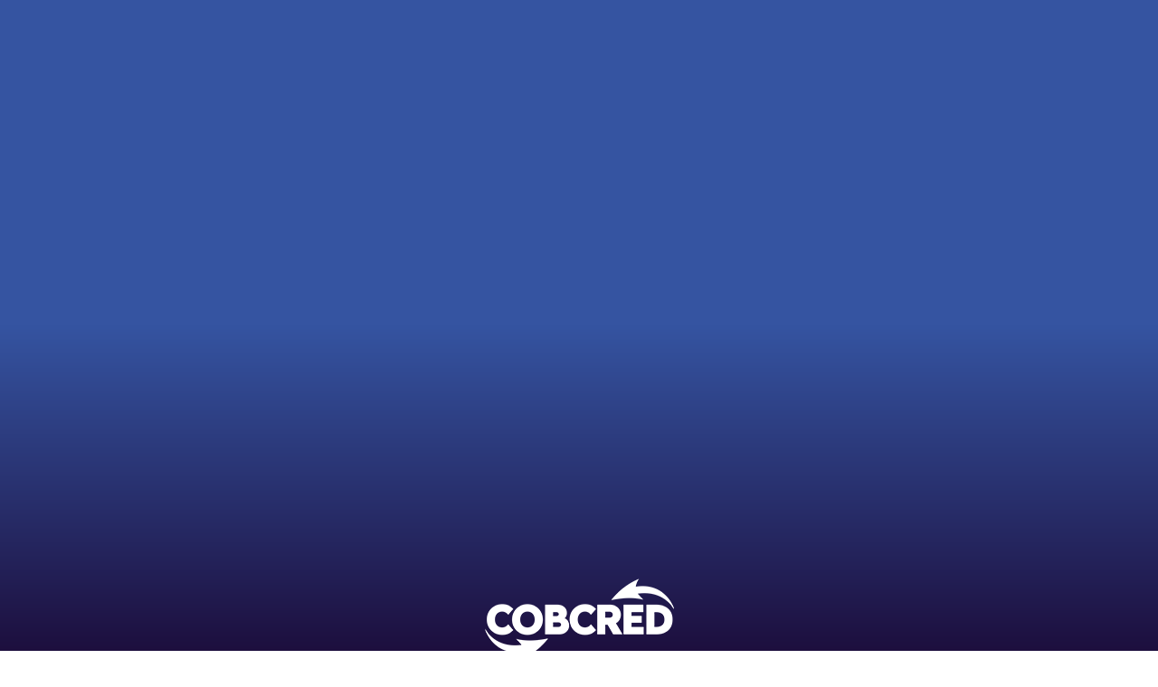

--- FILE ---
content_type: text/html; charset=UTF-8
request_url: https://cobcreddigital.com.br/portfolio/cartao-gean/
body_size: 25404
content:
<!DOCTYPE html>
<html lang="pt-BR">
<head>
	<meta charset="UTF-8">
		<title>Gean Vieira &#8211; Cartão Virtual &#8211; CobCred</title>
<meta name='robots' content='max-image-preview:large' />
	<style>img:is([sizes="auto" i], [sizes^="auto," i]) { contain-intrinsic-size: 3000px 1500px }</style>
	<link rel='dns-prefetch' href='//fonts.googleapis.com' />
<link rel='dns-prefetch' href='//use.fontawesome.com' />
<link rel="alternate" type="application/rss+xml" title="Feed para CobCred &raquo;" href="https://cobcreddigital.com.br/feed/" />
<link rel="alternate" type="application/rss+xml" title="Feed de comentários para CobCred &raquo;" href="https://cobcreddigital.com.br/comments/feed/" />
<script>
window._wpemojiSettings = {"baseUrl":"https:\/\/s.w.org\/images\/core\/emoji\/16.0.1\/72x72\/","ext":".png","svgUrl":"https:\/\/s.w.org\/images\/core\/emoji\/16.0.1\/svg\/","svgExt":".svg","source":{"concatemoji":"https:\/\/cobcreddigital.com.br\/wp-includes\/js\/wp-emoji-release.min.js?ver=6.8.2"}};
/*! This file is auto-generated */
!function(s,n){var o,i,e;function c(e){try{var t={supportTests:e,timestamp:(new Date).valueOf()};sessionStorage.setItem(o,JSON.stringify(t))}catch(e){}}function p(e,t,n){e.clearRect(0,0,e.canvas.width,e.canvas.height),e.fillText(t,0,0);var t=new Uint32Array(e.getImageData(0,0,e.canvas.width,e.canvas.height).data),a=(e.clearRect(0,0,e.canvas.width,e.canvas.height),e.fillText(n,0,0),new Uint32Array(e.getImageData(0,0,e.canvas.width,e.canvas.height).data));return t.every(function(e,t){return e===a[t]})}function u(e,t){e.clearRect(0,0,e.canvas.width,e.canvas.height),e.fillText(t,0,0);for(var n=e.getImageData(16,16,1,1),a=0;a<n.data.length;a++)if(0!==n.data[a])return!1;return!0}function f(e,t,n,a){switch(t){case"flag":return n(e,"\ud83c\udff3\ufe0f\u200d\u26a7\ufe0f","\ud83c\udff3\ufe0f\u200b\u26a7\ufe0f")?!1:!n(e,"\ud83c\udde8\ud83c\uddf6","\ud83c\udde8\u200b\ud83c\uddf6")&&!n(e,"\ud83c\udff4\udb40\udc67\udb40\udc62\udb40\udc65\udb40\udc6e\udb40\udc67\udb40\udc7f","\ud83c\udff4\u200b\udb40\udc67\u200b\udb40\udc62\u200b\udb40\udc65\u200b\udb40\udc6e\u200b\udb40\udc67\u200b\udb40\udc7f");case"emoji":return!a(e,"\ud83e\udedf")}return!1}function g(e,t,n,a){var r="undefined"!=typeof WorkerGlobalScope&&self instanceof WorkerGlobalScope?new OffscreenCanvas(300,150):s.createElement("canvas"),o=r.getContext("2d",{willReadFrequently:!0}),i=(o.textBaseline="top",o.font="600 32px Arial",{});return e.forEach(function(e){i[e]=t(o,e,n,a)}),i}function t(e){var t=s.createElement("script");t.src=e,t.defer=!0,s.head.appendChild(t)}"undefined"!=typeof Promise&&(o="wpEmojiSettingsSupports",i=["flag","emoji"],n.supports={everything:!0,everythingExceptFlag:!0},e=new Promise(function(e){s.addEventListener("DOMContentLoaded",e,{once:!0})}),new Promise(function(t){var n=function(){try{var e=JSON.parse(sessionStorage.getItem(o));if("object"==typeof e&&"number"==typeof e.timestamp&&(new Date).valueOf()<e.timestamp+604800&&"object"==typeof e.supportTests)return e.supportTests}catch(e){}return null}();if(!n){if("undefined"!=typeof Worker&&"undefined"!=typeof OffscreenCanvas&&"undefined"!=typeof URL&&URL.createObjectURL&&"undefined"!=typeof Blob)try{var e="postMessage("+g.toString()+"("+[JSON.stringify(i),f.toString(),p.toString(),u.toString()].join(",")+"));",a=new Blob([e],{type:"text/javascript"}),r=new Worker(URL.createObjectURL(a),{name:"wpTestEmojiSupports"});return void(r.onmessage=function(e){c(n=e.data),r.terminate(),t(n)})}catch(e){}c(n=g(i,f,p,u))}t(n)}).then(function(e){for(var t in e)n.supports[t]=e[t],n.supports.everything=n.supports.everything&&n.supports[t],"flag"!==t&&(n.supports.everythingExceptFlag=n.supports.everythingExceptFlag&&n.supports[t]);n.supports.everythingExceptFlag=n.supports.everythingExceptFlag&&!n.supports.flag,n.DOMReady=!1,n.readyCallback=function(){n.DOMReady=!0}}).then(function(){return e}).then(function(){var e;n.supports.everything||(n.readyCallback(),(e=n.source||{}).concatemoji?t(e.concatemoji):e.wpemoji&&e.twemoji&&(t(e.twemoji),t(e.wpemoji)))}))}((window,document),window._wpemojiSettings);
</script>

<link rel='stylesheet' id='bdt-uikit-css' href='https://cobcreddigital.com.br/wp-content/plugins/bdthemes-element-pack/assets/css/bdt-uikit.css?ver=3.17.11' media='all' />
<link rel='stylesheet' id='ep-helper-css' href='https://cobcreddigital.com.br/wp-content/plugins/bdthemes-element-pack/assets/css/ep-helper.css?ver=7.12.2' media='all' />
<link rel='stylesheet' id='premium-addons-css' href='https://cobcreddigital.com.br/wp-content/plugins/premium-addons-for-elementor/assets/frontend/min-css/premium-addons.min.css?ver=4.11.23' media='all' />
<style id='wp-emoji-styles-inline-css'>

	img.wp-smiley, img.emoji {
		display: inline !important;
		border: none !important;
		box-shadow: none !important;
		height: 1em !important;
		width: 1em !important;
		margin: 0 0.07em !important;
		vertical-align: -0.1em !important;
		background: none !important;
		padding: 0 !important;
	}
</style>
<style id='classic-theme-styles-inline-css'>
/*! This file is auto-generated */
.wp-block-button__link{color:#fff;background-color:#32373c;border-radius:9999px;box-shadow:none;text-decoration:none;padding:calc(.667em + 2px) calc(1.333em + 2px);font-size:1.125em}.wp-block-file__button{background:#32373c;color:#fff;text-decoration:none}
</style>
<style id='global-styles-inline-css'>
:root{--wp--preset--aspect-ratio--square: 1;--wp--preset--aspect-ratio--4-3: 4/3;--wp--preset--aspect-ratio--3-4: 3/4;--wp--preset--aspect-ratio--3-2: 3/2;--wp--preset--aspect-ratio--2-3: 2/3;--wp--preset--aspect-ratio--16-9: 16/9;--wp--preset--aspect-ratio--9-16: 9/16;--wp--preset--color--black: #000000;--wp--preset--color--cyan-bluish-gray: #abb8c3;--wp--preset--color--white: #ffffff;--wp--preset--color--pale-pink: #f78da7;--wp--preset--color--vivid-red: #cf2e2e;--wp--preset--color--luminous-vivid-orange: #ff6900;--wp--preset--color--luminous-vivid-amber: #fcb900;--wp--preset--color--light-green-cyan: #7bdcb5;--wp--preset--color--vivid-green-cyan: #00d084;--wp--preset--color--pale-cyan-blue: #8ed1fc;--wp--preset--color--vivid-cyan-blue: #0693e3;--wp--preset--color--vivid-purple: #9b51e0;--wp--preset--gradient--vivid-cyan-blue-to-vivid-purple: linear-gradient(135deg,rgba(6,147,227,1) 0%,rgb(155,81,224) 100%);--wp--preset--gradient--light-green-cyan-to-vivid-green-cyan: linear-gradient(135deg,rgb(122,220,180) 0%,rgb(0,208,130) 100%);--wp--preset--gradient--luminous-vivid-amber-to-luminous-vivid-orange: linear-gradient(135deg,rgba(252,185,0,1) 0%,rgba(255,105,0,1) 100%);--wp--preset--gradient--luminous-vivid-orange-to-vivid-red: linear-gradient(135deg,rgba(255,105,0,1) 0%,rgb(207,46,46) 100%);--wp--preset--gradient--very-light-gray-to-cyan-bluish-gray: linear-gradient(135deg,rgb(238,238,238) 0%,rgb(169,184,195) 100%);--wp--preset--gradient--cool-to-warm-spectrum: linear-gradient(135deg,rgb(74,234,220) 0%,rgb(151,120,209) 20%,rgb(207,42,186) 40%,rgb(238,44,130) 60%,rgb(251,105,98) 80%,rgb(254,248,76) 100%);--wp--preset--gradient--blush-light-purple: linear-gradient(135deg,rgb(255,206,236) 0%,rgb(152,150,240) 100%);--wp--preset--gradient--blush-bordeaux: linear-gradient(135deg,rgb(254,205,165) 0%,rgb(254,45,45) 50%,rgb(107,0,62) 100%);--wp--preset--gradient--luminous-dusk: linear-gradient(135deg,rgb(255,203,112) 0%,rgb(199,81,192) 50%,rgb(65,88,208) 100%);--wp--preset--gradient--pale-ocean: linear-gradient(135deg,rgb(255,245,203) 0%,rgb(182,227,212) 50%,rgb(51,167,181) 100%);--wp--preset--gradient--electric-grass: linear-gradient(135deg,rgb(202,248,128) 0%,rgb(113,206,126) 100%);--wp--preset--gradient--midnight: linear-gradient(135deg,rgb(2,3,129) 0%,rgb(40,116,252) 100%);--wp--preset--font-size--small: 13px;--wp--preset--font-size--medium: 20px;--wp--preset--font-size--large: 36px;--wp--preset--font-size--x-large: 42px;--wp--preset--spacing--20: 0.44rem;--wp--preset--spacing--30: 0.67rem;--wp--preset--spacing--40: 1rem;--wp--preset--spacing--50: 1.5rem;--wp--preset--spacing--60: 2.25rem;--wp--preset--spacing--70: 3.38rem;--wp--preset--spacing--80: 5.06rem;--wp--preset--shadow--natural: 6px 6px 9px rgba(0, 0, 0, 0.2);--wp--preset--shadow--deep: 12px 12px 50px rgba(0, 0, 0, 0.4);--wp--preset--shadow--sharp: 6px 6px 0px rgba(0, 0, 0, 0.2);--wp--preset--shadow--outlined: 6px 6px 0px -3px rgba(255, 255, 255, 1), 6px 6px rgba(0, 0, 0, 1);--wp--preset--shadow--crisp: 6px 6px 0px rgba(0, 0, 0, 1);}:where(.is-layout-flex){gap: 0.5em;}:where(.is-layout-grid){gap: 0.5em;}body .is-layout-flex{display: flex;}.is-layout-flex{flex-wrap: wrap;align-items: center;}.is-layout-flex > :is(*, div){margin: 0;}body .is-layout-grid{display: grid;}.is-layout-grid > :is(*, div){margin: 0;}:where(.wp-block-columns.is-layout-flex){gap: 2em;}:where(.wp-block-columns.is-layout-grid){gap: 2em;}:where(.wp-block-post-template.is-layout-flex){gap: 1.25em;}:where(.wp-block-post-template.is-layout-grid){gap: 1.25em;}.has-black-color{color: var(--wp--preset--color--black) !important;}.has-cyan-bluish-gray-color{color: var(--wp--preset--color--cyan-bluish-gray) !important;}.has-white-color{color: var(--wp--preset--color--white) !important;}.has-pale-pink-color{color: var(--wp--preset--color--pale-pink) !important;}.has-vivid-red-color{color: var(--wp--preset--color--vivid-red) !important;}.has-luminous-vivid-orange-color{color: var(--wp--preset--color--luminous-vivid-orange) !important;}.has-luminous-vivid-amber-color{color: var(--wp--preset--color--luminous-vivid-amber) !important;}.has-light-green-cyan-color{color: var(--wp--preset--color--light-green-cyan) !important;}.has-vivid-green-cyan-color{color: var(--wp--preset--color--vivid-green-cyan) !important;}.has-pale-cyan-blue-color{color: var(--wp--preset--color--pale-cyan-blue) !important;}.has-vivid-cyan-blue-color{color: var(--wp--preset--color--vivid-cyan-blue) !important;}.has-vivid-purple-color{color: var(--wp--preset--color--vivid-purple) !important;}.has-black-background-color{background-color: var(--wp--preset--color--black) !important;}.has-cyan-bluish-gray-background-color{background-color: var(--wp--preset--color--cyan-bluish-gray) !important;}.has-white-background-color{background-color: var(--wp--preset--color--white) !important;}.has-pale-pink-background-color{background-color: var(--wp--preset--color--pale-pink) !important;}.has-vivid-red-background-color{background-color: var(--wp--preset--color--vivid-red) !important;}.has-luminous-vivid-orange-background-color{background-color: var(--wp--preset--color--luminous-vivid-orange) !important;}.has-luminous-vivid-amber-background-color{background-color: var(--wp--preset--color--luminous-vivid-amber) !important;}.has-light-green-cyan-background-color{background-color: var(--wp--preset--color--light-green-cyan) !important;}.has-vivid-green-cyan-background-color{background-color: var(--wp--preset--color--vivid-green-cyan) !important;}.has-pale-cyan-blue-background-color{background-color: var(--wp--preset--color--pale-cyan-blue) !important;}.has-vivid-cyan-blue-background-color{background-color: var(--wp--preset--color--vivid-cyan-blue) !important;}.has-vivid-purple-background-color{background-color: var(--wp--preset--color--vivid-purple) !important;}.has-black-border-color{border-color: var(--wp--preset--color--black) !important;}.has-cyan-bluish-gray-border-color{border-color: var(--wp--preset--color--cyan-bluish-gray) !important;}.has-white-border-color{border-color: var(--wp--preset--color--white) !important;}.has-pale-pink-border-color{border-color: var(--wp--preset--color--pale-pink) !important;}.has-vivid-red-border-color{border-color: var(--wp--preset--color--vivid-red) !important;}.has-luminous-vivid-orange-border-color{border-color: var(--wp--preset--color--luminous-vivid-orange) !important;}.has-luminous-vivid-amber-border-color{border-color: var(--wp--preset--color--luminous-vivid-amber) !important;}.has-light-green-cyan-border-color{border-color: var(--wp--preset--color--light-green-cyan) !important;}.has-vivid-green-cyan-border-color{border-color: var(--wp--preset--color--vivid-green-cyan) !important;}.has-pale-cyan-blue-border-color{border-color: var(--wp--preset--color--pale-cyan-blue) !important;}.has-vivid-cyan-blue-border-color{border-color: var(--wp--preset--color--vivid-cyan-blue) !important;}.has-vivid-purple-border-color{border-color: var(--wp--preset--color--vivid-purple) !important;}.has-vivid-cyan-blue-to-vivid-purple-gradient-background{background: var(--wp--preset--gradient--vivid-cyan-blue-to-vivid-purple) !important;}.has-light-green-cyan-to-vivid-green-cyan-gradient-background{background: var(--wp--preset--gradient--light-green-cyan-to-vivid-green-cyan) !important;}.has-luminous-vivid-amber-to-luminous-vivid-orange-gradient-background{background: var(--wp--preset--gradient--luminous-vivid-amber-to-luminous-vivid-orange) !important;}.has-luminous-vivid-orange-to-vivid-red-gradient-background{background: var(--wp--preset--gradient--luminous-vivid-orange-to-vivid-red) !important;}.has-very-light-gray-to-cyan-bluish-gray-gradient-background{background: var(--wp--preset--gradient--very-light-gray-to-cyan-bluish-gray) !important;}.has-cool-to-warm-spectrum-gradient-background{background: var(--wp--preset--gradient--cool-to-warm-spectrum) !important;}.has-blush-light-purple-gradient-background{background: var(--wp--preset--gradient--blush-light-purple) !important;}.has-blush-bordeaux-gradient-background{background: var(--wp--preset--gradient--blush-bordeaux) !important;}.has-luminous-dusk-gradient-background{background: var(--wp--preset--gradient--luminous-dusk) !important;}.has-pale-ocean-gradient-background{background: var(--wp--preset--gradient--pale-ocean) !important;}.has-electric-grass-gradient-background{background: var(--wp--preset--gradient--electric-grass) !important;}.has-midnight-gradient-background{background: var(--wp--preset--gradient--midnight) !important;}.has-small-font-size{font-size: var(--wp--preset--font-size--small) !important;}.has-medium-font-size{font-size: var(--wp--preset--font-size--medium) !important;}.has-large-font-size{font-size: var(--wp--preset--font-size--large) !important;}.has-x-large-font-size{font-size: var(--wp--preset--font-size--x-large) !important;}
:where(.wp-block-post-template.is-layout-flex){gap: 1.25em;}:where(.wp-block-post-template.is-layout-grid){gap: 1.25em;}
:where(.wp-block-columns.is-layout-flex){gap: 2em;}:where(.wp-block-columns.is-layout-grid){gap: 2em;}
:root :where(.wp-block-pullquote){font-size: 1.5em;line-height: 1.6;}
</style>
<link rel='stylesheet' id='contact-form-7-css' href='https://cobcreddigital.com.br/wp-content/plugins/contact-form-7/includes/css/styles.css?ver=6.1' media='all' />
<link rel='stylesheet' id='swiper-css' href='https://cobcreddigital.com.br/wp-content/plugins/elementor/assets/lib/swiper/css/swiper.min.css?ver=5.3.6' media='all' />
<link rel='stylesheet' id='photo-feed-css' href='https://cobcreddigital.com.br/wp-content/plugins/photo-feed/assets/style.min.css?ver=2.2.1' media='all' />
<link rel='stylesheet' id='rs-plugin-settings-css' href='https://cobcreddigital.com.br/wp-content/plugins/revslider/public/assets/css/rs6.css?ver=6.1.0' media='all' />
<style id='rs-plugin-settings-inline-css'>
#rs-demo-id {}
</style>
<link rel='stylesheet' id='wp-ulike-css' href='https://cobcreddigital.com.br/wp-content/plugins/wp-ulike/assets/css/wp-ulike.min.css?ver=4.7.9.1' media='all' />
<link rel='stylesheet' id='auxin-base-css' href='https://cobcreddigital.com.br/wp-content/themes/phlox-pro/css/base.css?ver=5.17.6' media='all' />
<link rel='stylesheet' id='auxin-front-icon-css' href='https://cobcreddigital.com.br/wp-content/themes/phlox-pro/css/auxin-icon.css?ver=5.17.6' media='all' />
<link rel='stylesheet' id='auxin-main-css' href='https://cobcreddigital.com.br/wp-content/themes/phlox-pro/css/main.css?ver=5.17.6' media='all' />
<link rel='stylesheet' id='elementor-icons-css' href='https://cobcreddigital.com.br/wp-content/plugins/elementor/assets/lib/eicons/css/elementor-icons.min.css?ver=5.25.0' media='all' />
<link rel='stylesheet' id='elementor-frontend-css' href='https://cobcreddigital.com.br/wp-content/plugins/elementor/assets/css/frontend.min.css?ver=3.18.3' media='all' />
<link rel='stylesheet' id='elementor-post-136-css' href='https://cobcreddigital.com.br/wp-content/uploads/elementor/css/post-136.css?ver=1768314022' media='all' />
<link rel='stylesheet' id='auxin-elementor-widgets-css' href='https://cobcreddigital.com.br/wp-content/plugins/auxin-elements/admin/assets/css/elementor-widgets.css?ver=2.17.9' media='all' />
<link rel='stylesheet' id='mediaelement-css' href='https://cobcreddigital.com.br/wp-includes/js/mediaelement/mediaelementplayer-legacy.min.css?ver=4.2.17' media='all' />
<link rel='stylesheet' id='wp-mediaelement-css' href='https://cobcreddigital.com.br/wp-includes/js/mediaelement/wp-mediaelement.min.css?ver=6.8.2' media='all' />
<link rel='stylesheet' id='elementor-pro-css' href='https://cobcreddigital.com.br/wp-content/plugins/elementor-pro/assets/css/frontend.min.css?ver=3.18.3' media='all' />
<link rel='stylesheet' id='elementor-post-4226-css' href='https://cobcreddigital.com.br/wp-content/uploads/elementor/css/post-4226.css?ver=1768388987' media='all' />
<link rel='stylesheet' id='auxin-fonts-google-css' href='//fonts.googleapis.com/css?family=Manjari%3A100%2Cregular%2C700%7CMontserrat%3A100%2C200%2C300%2Cregular%2C500%2C600%2C700%2C800%2C900%2C100italic%2C200italic%2C300italic%2Citalic%2C500italic%2C600italic%2C700italic%2C800italic%2C900italic%7CInter%3A100%2C200%2C300%2Cregular%2C500%2C600%2C700%2C800%2C900&#038;ver=7.7' media='all' />
<link rel='stylesheet' id='auxin-custom-css' href='https://cobcreddigital.com.br/wp-content/uploads/phlox-pro/custom.css?ver=7.7' media='all' />
<link rel='stylesheet' id='auxin-go-pricing-css' href='https://cobcreddigital.com.br/wp-content/themes/phlox-pro/css/go-pricing.css?ver=5.17.6' media='all' />
<link rel='stylesheet' id='bfa-font-awesome-css' href='https://use.fontawesome.com/releases/v5.15.4/css/all.css?ver=2.0.3' media='all' />
<link rel='stylesheet' id='auxin-portfolio-css' href='https://cobcreddigital.com.br/wp-content/themes/phlox-pro/css/portfolio.css?ver=2.3.10' media='all' />
<link rel='stylesheet' id='auxin-elementor-base-css' href='https://cobcreddigital.com.br/wp-content/themes/phlox-pro/css/other/elementor.css?ver=5.17.6' media='all' />
<link rel='stylesheet' id='elementor-post-130-css' href='https://cobcreddigital.com.br/wp-content/uploads/elementor/css/post-130.css?ver=1768314023' media='all' />
<link rel='stylesheet' id='elementor-post-129-css' href='https://cobcreddigital.com.br/wp-content/uploads/elementor/css/post-129.css?ver=1768314023' media='all' />
<link rel='stylesheet' id='moove_gdpr_frontend-css' href='https://cobcreddigital.com.br/wp-content/plugins/gdpr-cookie-compliance/dist/styles/gdpr-main.css?ver=4.16.1' media='all' />
<style id='moove_gdpr_frontend-inline-css'>
#moove_gdpr_cookie_modal,#moove_gdpr_cookie_info_bar,.gdpr_cookie_settings_shortcode_content{font-family:Nunito,sans-serif}#moove_gdpr_save_popup_settings_button{background-color:#373737;color:#fff}#moove_gdpr_save_popup_settings_button:hover{background-color:#000}#moove_gdpr_cookie_info_bar .moove-gdpr-info-bar-container .moove-gdpr-info-bar-content a.mgbutton,#moove_gdpr_cookie_info_bar .moove-gdpr-info-bar-container .moove-gdpr-info-bar-content button.mgbutton{background-color:#0c4da2}#moove_gdpr_cookie_modal .moove-gdpr-modal-content .moove-gdpr-modal-footer-content .moove-gdpr-button-holder a.mgbutton,#moove_gdpr_cookie_modal .moove-gdpr-modal-content .moove-gdpr-modal-footer-content .moove-gdpr-button-holder button.mgbutton,.gdpr_cookie_settings_shortcode_content .gdpr-shr-button.button-green{background-color:#0c4da2;border-color:#0c4da2}#moove_gdpr_cookie_modal .moove-gdpr-modal-content .moove-gdpr-modal-footer-content .moove-gdpr-button-holder a.mgbutton:hover,#moove_gdpr_cookie_modal .moove-gdpr-modal-content .moove-gdpr-modal-footer-content .moove-gdpr-button-holder button.mgbutton:hover,.gdpr_cookie_settings_shortcode_content .gdpr-shr-button.button-green:hover{background-color:#fff;color:#0c4da2}#moove_gdpr_cookie_modal .moove-gdpr-modal-content .moove-gdpr-modal-close i,#moove_gdpr_cookie_modal .moove-gdpr-modal-content .moove-gdpr-modal-close span.gdpr-icon{background-color:#0c4da2;border:1px solid #0c4da2}#moove_gdpr_cookie_info_bar span.change-settings-button.focus-g,#moove_gdpr_cookie_info_bar span.change-settings-button:focus,#moove_gdpr_cookie_info_bar button.change-settings-button.focus-g,#moove_gdpr_cookie_info_bar button.change-settings-button:focus{-webkit-box-shadow:0 0 1px 3px #0c4da2;-moz-box-shadow:0 0 1px 3px #0c4da2;box-shadow:0 0 1px 3px #0c4da2}#moove_gdpr_cookie_modal .moove-gdpr-modal-content .moove-gdpr-modal-close i:hover,#moove_gdpr_cookie_modal .moove-gdpr-modal-content .moove-gdpr-modal-close span.gdpr-icon:hover,#moove_gdpr_cookie_info_bar span[data-href]>u.change-settings-button{color:#0c4da2}#moove_gdpr_cookie_modal .moove-gdpr-modal-content .moove-gdpr-modal-left-content #moove-gdpr-menu li.menu-item-selected a span.gdpr-icon,#moove_gdpr_cookie_modal .moove-gdpr-modal-content .moove-gdpr-modal-left-content #moove-gdpr-menu li.menu-item-selected button span.gdpr-icon{color:inherit}#moove_gdpr_cookie_modal .moove-gdpr-modal-content .moove-gdpr-modal-left-content #moove-gdpr-menu li a span.gdpr-icon,#moove_gdpr_cookie_modal .moove-gdpr-modal-content .moove-gdpr-modal-left-content #moove-gdpr-menu li button span.gdpr-icon{color:inherit}#moove_gdpr_cookie_modal .gdpr-acc-link{line-height:0;font-size:0;color:transparent;position:absolute}#moove_gdpr_cookie_modal .moove-gdpr-modal-content .moove-gdpr-modal-close:hover i,#moove_gdpr_cookie_modal .moove-gdpr-modal-content .moove-gdpr-modal-left-content #moove-gdpr-menu li a,#moove_gdpr_cookie_modal .moove-gdpr-modal-content .moove-gdpr-modal-left-content #moove-gdpr-menu li button,#moove_gdpr_cookie_modal .moove-gdpr-modal-content .moove-gdpr-modal-left-content #moove-gdpr-menu li button i,#moove_gdpr_cookie_modal .moove-gdpr-modal-content .moove-gdpr-modal-left-content #moove-gdpr-menu li a i,#moove_gdpr_cookie_modal .moove-gdpr-modal-content .moove-gdpr-tab-main .moove-gdpr-tab-main-content a:hover,#moove_gdpr_cookie_info_bar.moove-gdpr-dark-scheme .moove-gdpr-info-bar-container .moove-gdpr-info-bar-content a.mgbutton:hover,#moove_gdpr_cookie_info_bar.moove-gdpr-dark-scheme .moove-gdpr-info-bar-container .moove-gdpr-info-bar-content button.mgbutton:hover,#moove_gdpr_cookie_info_bar.moove-gdpr-dark-scheme .moove-gdpr-info-bar-container .moove-gdpr-info-bar-content a:hover,#moove_gdpr_cookie_info_bar.moove-gdpr-dark-scheme .moove-gdpr-info-bar-container .moove-gdpr-info-bar-content button:hover,#moove_gdpr_cookie_info_bar.moove-gdpr-dark-scheme .moove-gdpr-info-bar-container .moove-gdpr-info-bar-content span.change-settings-button:hover,#moove_gdpr_cookie_info_bar.moove-gdpr-dark-scheme .moove-gdpr-info-bar-container .moove-gdpr-info-bar-content button.change-settings-button:hover,#moove_gdpr_cookie_info_bar.moove-gdpr-dark-scheme .moove-gdpr-info-bar-container .moove-gdpr-info-bar-content u.change-settings-button:hover,#moove_gdpr_cookie_info_bar span[data-href]>u.change-settings-button,#moove_gdpr_cookie_info_bar.moove-gdpr-dark-scheme .moove-gdpr-info-bar-container .moove-gdpr-info-bar-content a.mgbutton.focus-g,#moove_gdpr_cookie_info_bar.moove-gdpr-dark-scheme .moove-gdpr-info-bar-container .moove-gdpr-info-bar-content button.mgbutton.focus-g,#moove_gdpr_cookie_info_bar.moove-gdpr-dark-scheme .moove-gdpr-info-bar-container .moove-gdpr-info-bar-content a.focus-g,#moove_gdpr_cookie_info_bar.moove-gdpr-dark-scheme .moove-gdpr-info-bar-container .moove-gdpr-info-bar-content button.focus-g,#moove_gdpr_cookie_info_bar.moove-gdpr-dark-scheme .moove-gdpr-info-bar-container .moove-gdpr-info-bar-content a.mgbutton:focus,#moove_gdpr_cookie_info_bar.moove-gdpr-dark-scheme .moove-gdpr-info-bar-container .moove-gdpr-info-bar-content button.mgbutton:focus,#moove_gdpr_cookie_info_bar.moove-gdpr-dark-scheme .moove-gdpr-info-bar-container .moove-gdpr-info-bar-content a:focus,#moove_gdpr_cookie_info_bar.moove-gdpr-dark-scheme .moove-gdpr-info-bar-container .moove-gdpr-info-bar-content button:focus,#moove_gdpr_cookie_info_bar.moove-gdpr-dark-scheme .moove-gdpr-info-bar-container .moove-gdpr-info-bar-content span.change-settings-button.focus-g,span.change-settings-button:focus,button.change-settings-button.focus-g,button.change-settings-button:focus,#moove_gdpr_cookie_info_bar.moove-gdpr-dark-scheme .moove-gdpr-info-bar-container .moove-gdpr-info-bar-content u.change-settings-button.focus-g,#moove_gdpr_cookie_info_bar.moove-gdpr-dark-scheme .moove-gdpr-info-bar-container .moove-gdpr-info-bar-content u.change-settings-button:focus{color:#0c4da2}#moove_gdpr_cookie_modal .moove-gdpr-branding.focus-g span,#moove_gdpr_cookie_modal .moove-gdpr-modal-content .moove-gdpr-tab-main a.focus-g{color:#0c4da2}#moove_gdpr_cookie_modal.gdpr_lightbox-hide{display:none}
</style>
<link rel='stylesheet' id='google-fonts-1-css' href='https://fonts.googleapis.com/css?family=Inter%3A100%2C100italic%2C200%2C200italic%2C300%2C300italic%2C400%2C400italic%2C500%2C500italic%2C600%2C600italic%2C700%2C700italic%2C800%2C800italic%2C900%2C900italic%7CManjari%3A100%2C100italic%2C200%2C200italic%2C300%2C300italic%2C400%2C400italic%2C500%2C500italic%2C600%2C600italic%2C700%2C700italic%2C800%2C800italic%2C900%2C900italic%7CMontserrat%3A100%2C100italic%2C200%2C200italic%2C300%2C300italic%2C400%2C400italic%2C500%2C500italic%2C600%2C600italic%2C700%2C700italic%2C800%2C800italic%2C900%2C900italic&#038;display=auto&#038;ver=6.8.2' media='all' />
<link rel='stylesheet' id='elementor-icons-shared-0-css' href='https://cobcreddigital.com.br/wp-content/plugins/elementor/assets/lib/font-awesome/css/fontawesome.min.css?ver=5.15.3' media='all' />
<link rel='stylesheet' id='elementor-icons-fa-brands-css' href='https://cobcreddigital.com.br/wp-content/plugins/elementor/assets/lib/font-awesome/css/brands.min.css?ver=5.15.3' media='all' />
<link rel='stylesheet' id='elementor-icons-fa-solid-css' href='https://cobcreddigital.com.br/wp-content/plugins/elementor/assets/lib/font-awesome/css/solid.min.css?ver=5.15.3' media='all' />
<link rel="preconnect" href="https://fonts.gstatic.com/" crossorigin><script src="https://cobcreddigital.com.br/wp-includes/js/jquery/jquery.min.js?ver=3.7.1" id="jquery-core-js"></script>
<script src="https://cobcreddigital.com.br/wp-includes/js/jquery/jquery-migrate.min.js?ver=3.4.1" id="jquery-migrate-js"></script>
<script src="https://cobcreddigital.com.br/wp-content/plugins/auxin-pro-tools/admin/assets/js/elementor/widgets.js?ver=1.7.4" id="auxin-elementor-pro-widgets-js"></script>
<script src="https://cobcreddigital.com.br/wp-content/plugins/revslider/public/assets/js/revolution.tools.min.js?ver=6.0" id="tp-tools-js"></script>
<script src="https://cobcreddigital.com.br/wp-content/plugins/revslider/public/assets/js/rs6.min.js?ver=6.1.0" id="revmin-js"></script>
<script id="auxin-modernizr-js-extra">
var auxin = {"ajax_url":"https:\/\/cobcreddigital.com.br\/wp-admin\/admin-ajax.php","is_rtl":"","is_reponsive":"1","is_framed":"","frame_width":"20","wpml_lang":"en","uploadbaseurl":"https:\/\/cobcreddigital.com.br\/wp-content\/uploads","nonce":"a4830fde75"};
</script>
<script id="auxin-modernizr-js-before">
/* < ![CDATA[ */
function auxinNS(n){for(var e=n.split("."),a=window,i="",r=e.length,t=0;r>t;t++)"window"!=e[t]&&(i=e[t],a[i]=a[i]||{},a=a[i]);return a;}
/* ]]> */
</script>
<script src="https://cobcreddigital.com.br/wp-content/themes/phlox-pro/js/solo/modernizr-custom.min.js?ver=5.17.6" id="auxin-modernizr-js"></script>
<script></script><link rel="https://api.w.org/" href="https://cobcreddigital.com.br/wp-json/" /><link rel="alternate" title="JSON" type="application/json" href="https://cobcreddigital.com.br/wp-json/wp/v2/portfolio/4226" /><link rel="EditURI" type="application/rsd+xml" title="RSD" href="https://cobcreddigital.com.br/xmlrpc.php?rsd" />
<meta name="generator" content="WordPress 6.8.2" />
<link rel="canonical" href="https://cobcreddigital.com.br/portfolio/cartao-gean/" />
<link rel='shortlink' href='https://cobcreddigital.com.br/?p=4226' />
<link rel="alternate" title="oEmbed (JSON)" type="application/json+oembed" href="https://cobcreddigital.com.br/wp-json/oembed/1.0/embed?url=https%3A%2F%2Fcobcreddigital.com.br%2Fportfolio%2Fcartao-gean%2F" />
<link rel="alternate" title="oEmbed (XML)" type="text/xml+oembed" href="https://cobcreddigital.com.br/wp-json/oembed/1.0/embed?url=https%3A%2F%2Fcobcreddigital.com.br%2Fportfolio%2Fcartao-gean%2F&#038;format=xml" />
    <meta name="title"       content="Gean Vieira - Cartão Virtual" />
    <meta name="description" content="Gean Vieira Analista de BI / MIS Clique nos ícones para interagir! Telefone Celular WhatsApp E-mail Site Portal &copy; 2022. CobCred." />
    <!-- Chrome, Firefox OS and Opera -->
<meta name="theme-color" content="#1bb0ce" />
<!-- Windows Phone -->
<meta name="msapplication-navbutton-color" content="#1bb0ce" />
<!-- iOS Safari -->
<meta name="apple-mobile-web-app-capable" content="yes">
<meta name="apple-mobile-web-app-status-bar-style" content="black-translucent">

<meta name="generator" content="Elementor 3.18.3; features: e_dom_optimization, additional_custom_breakpoints, block_editor_assets_optimize, e_image_loading_optimization; settings: css_print_method-external, google_font-enabled, font_display-auto">
<style>.recentcomments a{display:inline !important;padding:0 !important;margin:0 !important;}</style><meta name="generator" content="Powered by WPBakery Page Builder - drag and drop page builder for WordPress."/>
<meta name="generator" content="Powered by Slider Revolution 6.1.0 - responsive, Mobile-Friendly Slider Plugin for WordPress with comfortable drag and drop interface." />
<script type="text/javascript">function setREVStartSize(a){try{var b,c=document.getElementById(a.c).parentNode.offsetWidth;if(c=0===c||isNaN(c)?window.innerWidth:c,a.tabw=void 0===a.tabw?0:parseInt(a.tabw),a.thumbw=void 0===a.thumbw?0:parseInt(a.thumbw),a.tabh=void 0===a.tabh?0:parseInt(a.tabh),a.thumbh=void 0===a.thumbh?0:parseInt(a.thumbh),a.tabhide=void 0===a.tabhide?0:parseInt(a.tabhide),a.thumbhide=void 0===a.thumbhide?0:parseInt(a.thumbhide),a.mh=void 0===a.mh||""==a.mh?0:a.mh,"fullscreen"===a.layout||"fullscreen"===a.l)b=Math.max(a.mh,window.innerHeight);else{for(var d in a.gw=Array.isArray(a.gw)?a.gw:[a.gw],a.rl)(void 0===a.gw[d]||0===a.gw[d])&&(a.gw[d]=a.gw[d-1]);for(var d in a.gh=void 0===a.el||""===a.el||Array.isArray(a.el)&&0==a.el.length?a.gh:a.el,a.gh=Array.isArray(a.gh)?a.gh:[a.gh],a.rl)(void 0===a.gh[d]||0===a.gh[d])&&(a.gh[d]=a.gh[d-1]);var e,f=Array(a.rl.length),g=0;for(var d in a.tabw=a.tabhide>=c?0:a.tabw,a.thumbw=a.thumbhide>=c?0:a.thumbw,a.tabh=a.tabhide>=c?0:a.tabh,a.thumbh=a.thumbhide>=c?0:a.thumbh,a.rl)f[d]=a.rl[d]<window.innerWidth?0:a.rl[d];for(var d in e=f[0],f)e>f[d]&&0<f[d]&&(e=f[d],g=d);var h=c>a.gw[g]+a.tabw+a.thumbw?1:(c-(a.tabw+a.thumbw))/a.gw[g];b=a.gh[g]*h+(a.tabh+a.thumbh)}void 0===window.rs_init_css&&(window.rs_init_css=document.head.appendChild(document.createElement("style"))),document.getElementById(a.c).height=b,window.rs_init_css.innerHTML+="#"+a.c+"_wrapper { height: "+b+"px }"}catch(a){console.log("Failure at Presize of Slider:"+a)}};</script>
		<style id="wp-custom-css">
			.single-post .entry-info .meta-sep{
	display:none;
}
.single-post .entry-info [class^="entry-"] ~ [class^="entry-"]::before{
	width:1px;
	height:10px;
}
.single-post .aux-media-frame.aux-media-image {
	overflow:visible;
}
.single-post .aux-primary .hentry .entry-title{
	max-width:670px;
	margin:auto;
	margin-bottom:40px!important
}
.single-post .entry-meta{
	width:70%;
	margin:0 auto;
	padding:30px 0 !important;
}
.single-post .hentry footer.entry-meta .entry-tax a:hover {
    color:  var(--e-global-color-secondary) ;
}
.single-post .wpulike.aux-wpulike .wp_ulike_general_class .wp_ulike_btn:before,.single-post .aux-single-post-share span::before{
	transition:all 300ms ease-out;
}
.single-post .comment-respond , .single-post .aux-comments{
	width:70%;
	margin:0 auto !important;
}
.single-post .comment-respond .comment-form{
	margin-bottom:80px;
}
.single-post .comment-respond  .aux-form-cookies-consent{
	display:none;
}
.single-post .comment-respond .comment-form input:not([type="submit"]){
	background: transparent linear-gradient(94deg, rgba(238, 229, 214, 0.2) 0%, rgba(206, 216, 214, 0.2) 100%);
	border:none;
	border-radius:50px;
	padding:20px 40px !important;
	height:60px !important;
	margin-bottom:20px!important
}
.single-post #commentform input[type="text"]::placeholder,.single-post #commentform input[type="email"]::placeholder,.single-post #commentform input[type="url"]::placeholder{
	font-style:normal!important
}
[class*="aux-form-inline-"].aux-form-inline-two .aux-inline-inputs {
    flex-basis: calc(50% - 10px);
}
.single-post .comment-respond .comment-form textarea{
	background: transparent linear-gradient(94deg, rgba(238, 229, 214, 0.2) 0%, rgba(206, 216, 214, 0.2) 100%);
	border:none;
	border-radius:30px;
	padding:20px 40px !important;
	height:260px !important;
}
.single-post .comment-respond .comment-form input[type="submit"]{
	font-weight:500 !important;
	font-size:15px !important;
	background: transparent linear-gradient(105deg, var(--e-global-color-primary) 0%, var(--e-global-color-2abbde8d) 100%);
	border-radius: 50px;
	padding:20px 55px 14px 56px !important;
	box-shadow: 0px 15px 30px 0px #b788f84d
}
.single-post .comment-respond #commentform{
	position:relative;
	margin-bottom:170px;
}
 .comment-form .form-submit{
	position:absolute;
	bottom:-70px;
	right:0;
}
.single-post .comment-respond .comment-form input[type="submit"]:hover{
	background: transparent linear-gradient(105deg, var(--e-global-color-secondary) 0%, var(--e-global-color-14d457c7) 100%);
	box-shadow: 0px 15px 30px 0px #f4b5394d
}
.single-post .comment-respond .aux-input-group:nth-child(4){
	flex-basis: 100%;
}
.single-post .aux-media-frame img{
	border-radius:20px;
	box-shadow:0px 20px 60px #58678026
}
.single-post .hentry .entry-meta{
	border-top: 1px solid #ECEEF2;
	border-bottom: 1px solid #ECEEF2;
}

.single-post .comment .wpulike{
	display:none;
}
@media screen and (max-width:900px){
	.single-post .entry-meta{
		width:100%;
	}
	.single-post .comment-respond , .single-post .aux-comments{
		width:100%;
	}
	.single-post .entry-header , .single-post .entry-header , .single-post .entry-content{
		margin-left:0% !important;
		margin-right:0% !important;
	}
}
.single-post .aux-commentlist .avatar{
	border:none;
	border-radius:5px;
}


.single-portfolio .entry-media img{
	border-radius:20px;
	box-shadow: 0px 30px 60px #58678026;
}
.single-portfolio .aux-primary .entry-side{
	display:none;
}

.single-portfolio .aux-fold{
	max-width: 1270px !important;
}

.single-portfolio .aux-primary{
	margin-bottom:150px !important;
}




@media screen and (max-width:414px){
	.single-portfolio .aux-primary{
	margin-bottom:100px !important;
		padding-top:20px!important
}
	.single-post .hentry .entry-meta{
		align-items:center;
	}
	.single-post .hentry .entry-info .entry-author{
		display:none;
	}
	.single-post .aux-commentlist .comment .comment-body,.single-post  .aux-commentlist .comment  .comment-reply-nav{
		margin-left:0;
	}
	.single-post #commentform .form-submit input[type="submit"],.single-post #commentform .form-submit{
		width:100%;
	}
	.single-post .aux-content-top-margin .aux-primary {
    padding-top: 20px!important;
}
}
@media screen and (max-width:320px){
	.single-post .aux-commentlist .comment .comment-author{
	margin-left:75px
	}}
.single-post #commentform .comment-notes {
	margin-bottom:40px!important
}
.single-post #commentform .reply-title{
	margin-bottom:20px!important
}
.single-post .aux-commentlist.skin-arrow-links .children  li:first-child {
    background: unset;
}
@media screen and (max-width:414px){
	.single-portfolio .hentry .entry-media{
	margin-bottom:20px!important
	}}
.single-post .bypostauthor header .fn{
	padding-top:6px;
}
.single-post .wpulike-heart .wp_ulike_put_image:disabled:hover{
	padding:0;
}

body::-webkit-scrollbar { 
    display: none; 
}		</style>
		<noscript><style> .wpb_animate_when_almost_visible { opacity: 1; }</style></noscript>		<meta name="viewport" content="width=device-width, initial-scale=1.0, viewport-fit=cover" />
</head>
<body class="wp-singular portfolio-template portfolio-template-elementor_canvas single single-portfolio postid-4226 wp-custom-logo wp-theme-phlox-pro auxin-pro wpb-js-composer js-comp-ver-7.7.2 vc_responsive elementor-default elementor-template-canvas elementor-kit-136 elementor-page elementor-page-4226 phlox-pro aux-dom-unready aux-full-width aux-resp aux-s-fhd aux-page-preload aux-page-animation-off _auxels"  data-framed="">
	    <div id="pagePreloadLoading" class="aux-page-loading">
        <img src="https://cobcreddigital.com.br/wp-content/uploads/2023/09/loading-3.gif" alt="Loading" >
    </div>
        		<div data-elementor-type="wp-post" data-elementor-id="4226" class="elementor elementor-4226" data-elementor-post-type="portfolio">
									<section class="elementor-section elementor-top-section elementor-element elementor-element-b24417f elementor-section-full_width elementor-section-stretched elementor-section-height-default elementor-section-height-default" data-id="b24417f" data-element_type="section" data-settings="{&quot;stretch_section&quot;:&quot;section-stretched&quot;}">
						<div class="elementor-container elementor-column-gap-no">
					<div class="aux-parallax-section elementor-column elementor-col-100 elementor-top-column elementor-element elementor-element-d4b8951" data-id="d4b8951" data-element_type="column">
			<div class="elementor-widget-wrap elementor-element-populated">
								<div class="elementor-element elementor-element-6baa8e1 elementor-widget elementor-widget-slider_revolution" data-id="6baa8e1" data-element_type="widget" data-widget_type="slider_revolution.default">
				<div class="elementor-widget-container">
					<div class="elementor-shortcode">
			<!-- START Assinaturas REVOLUTION SLIDER 6.1.0 --><p class="rs-p-wp-fix"></p>
			<rs-module-wrap id="rev_slider_28_1_wrapper" data-source="gallery" style="background:transparent;padding:0px;margin:0px auto;margin-top:0;margin-bottom:0;">
				<rs-module id="rev_slider_28_1" style="display:none;" data-version="6.1.0">
					<rs-slides>
						<rs-slide data-key="rs-54" data-title="Slide" data-anim="ei:d;eo:d;s:300;r:0;t:fade;sl:7;">
							<img fetchpriority="high" decoding="async" src="//cobcreddigital.com.br/wp-content/uploads/revslider/video-media/test_54.jpeg" title="test_54.jpeg" width="1920" height="1080" data-parallax="off" class="rev-slidebg" data-no-retina>
							<rs-bgvideo 
								data-video="w:100%;h:100%;nse:false;l:true;ptimer:false;"
								data-mp4="//cobcreddigital.com.br/wp-content/uploads/2022/07/test.mp4"
							></rs-bgvideo>
<!---->						</rs-slide>
					</rs-slides>
					<rs-static-layers><!--
					--></rs-static-layers>
					<rs-progress class="rs-bottom" style="visibility: hidden !important;"></rs-progress>
				</rs-module>
				<script type="text/javascript">
					setREVStartSize({c: 'rev_slider_28_1',rl:[1240,1240,1240,480],el:[700,700,700,280],gw:[1400,1400,1400,480],gh:[700,700,700,230],layout:'fullwidth',mh:"0"});
					var	revapi28,
						tpj;
					jQuery(function() {
						tpj = jQuery;
						if(tpj("#rev_slider_28_1").revolution == undefined){
							revslider_showDoubleJqueryError("#rev_slider_28_1");
						}else{
							revapi28 = tpj("#rev_slider_28_1").show().revolution({
								sliderType:"hero",
								jsFileLocation:"//cobcreddigital.com.br/wp-content/plugins/revslider/public/assets/js/",
								duration:"8000ms",
								visibilityLevels:"1240,1240,1240,480",
								gridwidth:"1400,1400,1400,480",
								gridheight:"700,700,700,230",
								minHeight:"",
								editorheight:"700,768,960,280",
								responsiveLevels:"1240,1240,1240,480",
								disableProgressBar:"on",
								navigation: {
									onHoverStop:false
								},
								parallax: {
									levels:[5,10,15,20,25,30,35,40,45,46,47,48,49,50,51,30],
									type:"mouse",
									origo:"slidercenter",
									speed:"10000ms"
								},
								fallbacks: {
									allowHTML5AutoPlayOnAndroid:true
								},
							});
						}
						
					});
				</script>
			</rs-module-wrap>
			<!-- END REVOLUTION SLIDER -->
</div>
				</div>
				</div>
					</div>
		</div>
							</div>
		</section>
				<section class="elementor-section elementor-top-section elementor-element elementor-element-b30d292 elementor-section-full_width elementor-section-height-default elementor-section-height-default" data-id="b30d292" data-element_type="section">
							<div class="elementor-background-overlay"></div>
							<div class="elementor-container elementor-column-gap-no">
					<div class="aux-parallax-section elementor-column elementor-col-100 elementor-top-column elementor-element elementor-element-16cddc1" data-id="16cddc1" data-element_type="column">
			<div class="elementor-widget-wrap elementor-element-populated">
								<div class="elementor-element elementor-element-a60d960 elementor-widget elementor-widget-image" data-id="a60d960" data-element_type="widget" data-widget_type="image.default">
				<div class="elementor-widget-container">
															<img decoding="async" width="211" height="90" src="https://cobcreddigital.com.br/wp-content/uploads/2022/07/logo.png" class="attachment-full size-full wp-image-1946" alt="" />															</div>
				</div>
				<div class="elementor-element elementor-element-466eade elementor-widget elementor-widget-image" data-id="466eade" data-element_type="widget" data-widget_type="image.default">
				<div class="elementor-widget-container">
															<img decoding="async" width="275" height="276" src="https://cobcreddigital.com.br/wp-content/uploads/2022/07/gean.png" class="attachment-large size-large wp-image-4228" alt="" srcset="https://cobcreddigital.com.br/wp-content/uploads/2022/07/gean.png 275w, https://cobcreddigital.com.br/wp-content/uploads/2022/07/gean-150x150.png 150w" sizes="(max-width: 275px) 100vw, 275px" />															</div>
				</div>
					</div>
		</div>
							</div>
		</section>
				<section class="elementor-section elementor-top-section elementor-element elementor-element-c2bd186 elementor-section-full_width elementor-section-height-full elementor-section-items-stretch elementor-section-stretched elementor-section-height-default" data-id="c2bd186" data-element_type="section" data-settings="{&quot;stretch_section&quot;:&quot;section-stretched&quot;,&quot;shape_divider_top&quot;:&quot;opacity-fan&quot;}">
					<div class="elementor-shape elementor-shape-top" data-negative="false">
			<svg xmlns="http://www.w3.org/2000/svg" viewBox="0 0 283.5 19.6" preserveAspectRatio="none">
	<path class="elementor-shape-fill" style="opacity:0.33" d="M0 0L0 18.8 141.8 4.1 283.5 18.8 283.5 0z"/>
	<path class="elementor-shape-fill" style="opacity:0.33" d="M0 0L0 12.6 141.8 4 283.5 12.6 283.5 0z"/>
	<path class="elementor-shape-fill" style="opacity:0.33" d="M0 0L0 6.4 141.8 4 283.5 6.4 283.5 0z"/>
	<path class="elementor-shape-fill" d="M0 0L0 1.2 141.8 4 283.5 1.2 283.5 0z"/>
</svg>		</div>
					<div class="elementor-container elementor-column-gap-no">
					<div class="aux-parallax-section elementor-column elementor-col-100 elementor-top-column elementor-element elementor-element-ecc1773" data-id="ecc1773" data-element_type="column">
			<div class="elementor-widget-wrap elementor-element-populated">
								<div class="elementor-element elementor-element-2c52da0 aux-appear-watch-animation aux-scale-down elementor-widget elementor-widget-aux_modern_heading" data-id="2c52da0" data-element_type="widget" data-widget_type="aux_modern_heading.default">
				<div class="elementor-widget-container">
			<section class="aux-widget-modern-heading">
            <div class="aux-widget-inner"><h5 class="aux-modern-heading-primary"></h5><h3 class="aux-modern-heading-secondary"><span class="aux-head-highlight">Gean Vieira</span></h3><div class="aux-modern-heading-description"><p>Analista de BI / MIS</p></div></div>
        </section>		</div>
				</div>
					</div>
		</div>
							</div>
		</section>
				<section class="elementor-section elementor-top-section elementor-element elementor-element-ffb42e4 elementor-section-boxed elementor-section-height-default elementor-section-height-default" data-id="ffb42e4" data-element_type="section">
						<div class="elementor-container elementor-column-gap-extended">
					<div class="aux-parallax-section elementor-column elementor-col-100 elementor-top-column elementor-element elementor-element-a6590f5" data-id="a6590f5" data-element_type="column" data-settings="{&quot;background_background&quot;:&quot;classic&quot;}">
			<div class="elementor-widget-wrap elementor-element-populated">
								<section class="elementor-section elementor-inner-section elementor-element elementor-element-5baa2cb elementor-section-content-middle elementor-section-boxed elementor-section-height-default elementor-section-height-default" data-id="5baa2cb" data-element_type="section">
						<div class="elementor-container elementor-column-gap-no">
					<div class="aux-parallax-section elementor-column elementor-col-100 elementor-inner-column elementor-element elementor-element-e6ca95f" data-id="e6ca95f" data-element_type="column">
			<div class="elementor-widget-wrap elementor-element-populated">
								<div class="elementor-element elementor-element-c16a36f aux-appear-watch-animation aux-pulse4 elementor-widget elementor-widget-heading" data-id="c16a36f" data-element_type="widget" data-widget_type="heading.default">
				<div class="elementor-widget-container">
			<h2 class="elementor-heading-title elementor-size-default">Clique nos ícones para interagir!</h2>		</div>
				</div>
					</div>
		</div>
							</div>
		</section>
				<section class="elementor-section elementor-inner-section elementor-element elementor-element-7aef624 elementor-section-content-middle elementor-section-boxed elementor-section-height-default elementor-section-height-default" data-id="7aef624" data-element_type="section">
						<div class="elementor-container elementor-column-gap-no">
					<div class="aux-parallax-section elementor-column elementor-col-16 elementor-inner-column elementor-element elementor-element-d29d6c1" data-id="d29d6c1" data-element_type="column">
			<div class="elementor-widget-wrap elementor-element-populated">
								<div class="elementor-element elementor-element-d91822e elementor-view-stacked elementor-shape-circle elementor-widget elementor-widget-icon" data-id="d91822e" data-element_type="widget" data-widget_type="icon.default">
				<div class="elementor-widget-container">
					<div class="elementor-icon-wrapper">
			<a class="elementor-icon" href="tel:85987338597">
			<svg xmlns="http://www.w3.org/2000/svg" width="20px" height="20px" viewBox="0 0 20 20"><path d="M17.256 12.253c-.096-.667-.611-1.187-1.274-1.342-2.577-.604-3.223-2.088-3.332-3.734C12.193 7.092 11.38 7 10 7s-2.193.092-2.65.177c-.109 1.646-.755 3.13-3.332 3.734-.663.156-1.178.675-1.274 1.342l-.497 3.442C2.072 16.907 2.962 18 4.2 18h11.6c1.237 0 2.128-1.093 1.953-2.305l-.497-3.442zM10 15.492c-1.395 0-2.526-1.12-2.526-2.5s1.131-2.5 2.526-2.5 2.526 1.12 2.526 2.5-1.132 2.5-2.526 2.5zM19.95 6c-.024-1.5-3.842-3.999-9.95-4C3.891 2.001.073 4.5.05 6s.021 3.452 2.535 3.127c2.941-.381 2.76-1.408 2.76-2.876C5.345 5.227 7.737 4.98 10 4.98s4.654.247 4.655 1.271c0 1.468-.181 2.495 2.76 2.876C19.928 9.452 19.973 7.5 19.95 6z"></path></svg>			</a>
		</div>
				</div>
				</div>
				<div class="elementor-element elementor-element-ce4a137 elementor-widget elementor-widget-text-editor" data-id="ce4a137" data-element_type="widget" data-widget_type="text-editor.default">
				<div class="elementor-widget-container">
							<p>Telefone</p>						</div>
				</div>
					</div>
		</div>
				<div class="aux-parallax-section elementor-column elementor-col-16 elementor-inner-column elementor-element elementor-element-e24171a" data-id="e24171a" data-element_type="column">
			<div class="elementor-widget-wrap elementor-element-populated">
								<div class="elementor-element elementor-element-e7fe20a elementor-view-stacked elementor-shape-circle elementor-widget elementor-widget-icon" data-id="e7fe20a" data-element_type="widget" data-widget_type="icon.default">
				<div class="elementor-widget-container">
					<div class="elementor-icon-wrapper">
			<a class="elementor-icon" href="tel:85987338597">
			<svg xmlns="http://www.w3.org/2000/svg" width="24px" height="24px" viewBox="-4.5 0 24 24"><path d="m12.75 0h-10.5c-1.243 0-2.25 1.008-2.25 2.25v19.5c0 1.243 1.008 2.25 2.25 2.25h10.5c1.243 0 2.25-1.007 2.25-2.25v-19.5c0-1.243-1.008-2.25-2.25-2.25zm-5.25 22.5c-.827-.001-1.497-.671-1.497-1.498s.671-1.498 1.498-1.498 1.498.671 1.498 1.498c0 .414-.168.788-.439 1.059-.271.271-.646.439-1.06.439h-.001z"></path></svg>			</a>
		</div>
				</div>
				</div>
				<div class="elementor-element elementor-element-92d8672 elementor-widget elementor-widget-text-editor" data-id="92d8672" data-element_type="widget" data-widget_type="text-editor.default">
				<div class="elementor-widget-container">
							<p>Celular</p>						</div>
				</div>
					</div>
		</div>
				<div class="aux-parallax-section elementor-column elementor-col-16 elementor-inner-column elementor-element elementor-element-5be9f0f" data-id="5be9f0f" data-element_type="column">
			<div class="elementor-widget-wrap elementor-element-populated">
								<div class="elementor-element elementor-element-5fbdc19 elementor-view-stacked elementor-shape-circle elementor-widget elementor-widget-icon" data-id="5fbdc19" data-element_type="widget" data-widget_type="icon.default">
				<div class="elementor-widget-container">
					<div class="elementor-icon-wrapper">
			<a class="elementor-icon" href="https://wa.me/5585987881709">
			<svg xmlns="http://www.w3.org/2000/svg" xmlns:xlink="http://www.w3.org/1999/xlink" id="Icons" x="0px" y="0px" viewBox="0 0 32 32" style="enable-background:new 0 0 32 32;" xml:space="preserve"><path d="M17,0C8.7,0,2,6.7,2,15c0,3.4,1.1,6.6,3.2,9.2l-2.1,6.4c-0.1,0.4,0,0.8,0.3,1.1C3.5,31.9,3.8,32,4,32c0.1,0,0.3,0,0.4-0.1 l6.9-3.1C13.1,29.6,15,30,17,30c8.3,0,15-6.7,15-15S25.3,0,17,0z M25.7,20.5c-0.4,1.2-1.9,2.2-3.2,2.4C22.2,23,21.9,23,21.5,23 c-0.8,0-2-0.2-4.1-1.1c-2.4-1-4.8-3.1-6.7-5.8L10.7,16C10.1,15.1,9,13.4,9,11.6c0-2.2,1.1-3.3,1.5-3.8c0.5-0.5,1.2-0.8,2-0.8 c0.2,0,0.3,0,0.5,0c0.7,0,1.2,0.2,1.7,1.2l0.4,0.8c0.3,0.8,0.7,1.7,0.8,1.8c0.3,0.6,0.3,1.1,0,1.6c-0.1,0.3-0.3,0.5-0.5,0.7 c-0.1,0.2-0.2,0.3-0.3,0.3c-0.1,0.1-0.1,0.1-0.2,0.2c0.3,0.5,0.9,1.4,1.7,2.1c1.2,1.1,2.1,1.4,2.6,1.6l0,0c0.2-0.2,0.4-0.6,0.7-0.9 l0.1-0.2c0.5-0.7,1.3-0.9,2.1-0.6c0.4,0.2,2.6,1.2,2.6,1.2l0.2,0.1c0.3,0.2,0.7,0.3,0.9,0.7C26.2,18.5,25.9,19.8,25.7,20.5z"></path></svg>			</a>
		</div>
				</div>
				</div>
				<div class="elementor-element elementor-element-b052b36 elementor-widget elementor-widget-text-editor" data-id="b052b36" data-element_type="widget" data-widget_type="text-editor.default">
				<div class="elementor-widget-container">
							<p>WhatsApp</p>						</div>
				</div>
					</div>
		</div>
				<div class="aux-parallax-section elementor-column elementor-col-16 elementor-inner-column elementor-element elementor-element-d3d5496" data-id="d3d5496" data-element_type="column">
			<div class="elementor-widget-wrap elementor-element-populated">
								<div class="elementor-element elementor-element-aa8da33 elementor-view-stacked elementor-shape-circle elementor-widget elementor-widget-icon" data-id="aa8da33" data-element_type="widget" data-widget_type="icon.default">
				<div class="elementor-widget-container">
					<div class="elementor-icon-wrapper">
			<a class="elementor-icon" href="mailto:gean@cobcred.com.br">
			<svg xmlns="http://www.w3.org/2000/svg" xmlns:xlink="http://www.w3.org/1999/xlink" id="Icons" x="0px" y="0px" viewBox="0 0 32 32" style="enable-background:new 0 0 32 32;" xml:space="preserve"><g>	<path d="M16,16.8l13.8-9.2C29.2,5.5,27.3,4,25,4H7C4.7,4,2.8,5.5,2.2,7.6L16,16.8z"></path>	<path d="M16.6,18.8C16.4,18.9,16.2,19,16,19s-0.4-0.1-0.6-0.2L2,9.9V23c0,2.8,2.2,5,5,5h1v3c0,0.4,0.2,0.7,0.5,0.9  C8.7,32,8.8,32,9,32c0.2,0,0.4-0.1,0.6-0.2c3.8-2.5,8.1-3.8,12.7-3.8H25c2.8,0,5-2.2,5-5V9.9L16.6,18.8z"></path></g></svg>			</a>
		</div>
				</div>
				</div>
				<div class="elementor-element elementor-element-36e4e69 elementor-widget elementor-widget-text-editor" data-id="36e4e69" data-element_type="widget" data-widget_type="text-editor.default">
				<div class="elementor-widget-container">
							<p>E-mail</p>						</div>
				</div>
					</div>
		</div>
				<div class="aux-parallax-section elementor-column elementor-col-16 elementor-inner-column elementor-element elementor-element-0e89e6a" data-id="0e89e6a" data-element_type="column">
			<div class="elementor-widget-wrap elementor-element-populated">
								<div class="elementor-element elementor-element-6aa1d2b elementor-view-stacked elementor-shape-circle elementor-widget elementor-widget-icon" data-id="6aa1d2b" data-element_type="widget" data-widget_type="icon.default">
				<div class="elementor-widget-container">
					<div class="elementor-icon-wrapper">
			<a class="elementor-icon" href="https://cobcreddigital.com.br/">
			<svg xmlns="http://www.w3.org/2000/svg" xmlns:xlink="http://www.w3.org/1999/xlink" id="Capa_1" x="0px" y="0px" viewBox="0 0 330.242 330.242" style="enable-background:new 0 0 330.242 330.242;" xml:space="preserve"><path d="M324.442,129.811l-41.321-33.677V42.275c0-6.065-4.935-11-11-11h-26c-6.065,0-11,4.935-11,11v14.737l-55.213-44.999 c-3.994-3.254-9.258-5.047-14.822-5.047c-5.542,0-10.781,1.782-14.753,5.019L5.8,129.81c-6.567,5.351-6.173,10.012-5.354,12.314 c0.817,2.297,3.448,6.151,11.884,6.151h19.791v154.947c0,11.058,8.972,20.053,20,20.053h62.5c10.935,0,19.5-8.809,19.5-20.053 v-63.541c0-5.446,5.005-10.405,10.5-10.405h42c5.238,0,9.5,4.668,9.5,10.405v63.541c0,10.87,9.388,20.053,20.5,20.053h61.5 c11.028,0,20-8.996,20-20.053V148.275h19.791c8.436,0,11.066-3.854,11.884-6.151C330.615,139.822,331.009,135.161,324.442,129.811z"></path><g></g><g></g><g></g><g></g><g></g><g></g><g></g><g></g><g></g><g></g><g></g><g></g><g></g><g></g><g></g></svg>			</a>
		</div>
				</div>
				</div>
				<div class="elementor-element elementor-element-c8e2335 elementor-widget elementor-widget-text-editor" data-id="c8e2335" data-element_type="widget" data-widget_type="text-editor.default">
				<div class="elementor-widget-container">
							<p>Site</p>						</div>
				</div>
					</div>
		</div>
				<div class="aux-parallax-section elementor-column elementor-col-16 elementor-inner-column elementor-element elementor-element-6d123d0" data-id="6d123d0" data-element_type="column">
			<div class="elementor-widget-wrap elementor-element-populated">
								<div class="elementor-element elementor-element-3375a30 elementor-view-stacked elementor-shape-circle elementor-widget elementor-widget-icon" data-id="3375a30" data-element_type="widget" data-widget_type="icon.default">
				<div class="elementor-widget-container">
					<div class="elementor-icon-wrapper">
			<a class="elementor-icon" href="https://cobcreddigital.com.br/digital/">
			<svg xmlns="http://www.w3.org/2000/svg" xmlns:xlink="http://www.w3.org/1999/xlink" id="Icons" x="0px" y="0px" viewBox="0 0 32 32" style="enable-background:new 0 0 32 32;" xml:space="preserve"><style type="text/css">	.st0{fill:none;stroke:#000000;stroke-width:2;stroke-linecap:round;stroke-linejoin:round;stroke-miterlimit:10;}</style><path d="M27,3H5C3.3,3,2,4.3,2,6v15c0,1.7,1.3,3,3,3h22c1.7,0,3-1.3,3-3V6C30,4.3,28.7,3,27,3z M10.7,12.7l-3,3 C7.5,15.9,7.3,16,7,16s-0.5-0.1-0.7-0.3c-0.4-0.4-0.4-1,0-1.4L8.6,12L6.3,9.7c-0.4-0.4-0.4-1,0-1.4s1-0.4,1.4,0l3,3 C11.1,11.7,11.1,12.3,10.7,12.7z M17,16h-4c-0.6,0-1-0.4-1-1s0.4-1,1-1h4c0.6,0,1,0.4,1,1S17.6,16,17,16z"></path><g>	<path d="M23,28L23,28c-1.1,0-2.1-0.7-2.5-1.8c0-0.1-0.1-0.2-0.1-0.2h-8.9c0,0.1,0,0.2-0.1,0.2C11.1,27.3,10.1,28,9,28h0  c-0.6,0-1,0.4-1,1s0.4,1,1,1h14c0.6,0,1-0.4,1-1S23.6,28,23,28z"></path></g></svg>			</a>
		</div>
				</div>
				</div>
				<div class="elementor-element elementor-element-5cc8fc0 elementor-widget elementor-widget-text-editor" data-id="5cc8fc0" data-element_type="widget" data-widget_type="text-editor.default">
				<div class="elementor-widget-container">
							<p>Portal</p>						</div>
				</div>
					</div>
		</div>
							</div>
		</section>
					</div>
		</div>
							</div>
		</section>
				<section class="elementor-section elementor-top-section elementor-element elementor-element-3279b78 elementor-section-boxed elementor-section-height-default elementor-section-height-default" data-id="3279b78" data-element_type="section">
						<div class="elementor-container elementor-column-gap-extended">
					<div class="aux-parallax-section elementor-column elementor-col-100 elementor-top-column elementor-element elementor-element-14c1326" data-id="14c1326" data-element_type="column" data-settings="{&quot;background_background&quot;:&quot;gradient&quot;}">
			<div class="elementor-widget-wrap elementor-element-populated">
								<section class="elementor-section elementor-inner-section elementor-element elementor-element-411954c elementor-section-content-middle elementor-section-boxed elementor-section-height-default elementor-section-height-default" data-id="411954c" data-element_type="section">
						<div class="elementor-container elementor-column-gap-no">
					<div class="aux-parallax-section elementor-column elementor-col-20 elementor-inner-column elementor-element elementor-element-0f9bf8b" data-id="0f9bf8b" data-element_type="column">
			<div class="elementor-widget-wrap elementor-element-populated">
								<div class="elementor-element elementor-element-3d5a8ce elementor-view-stacked elementor-shape-circle elementor-widget elementor-widget-icon" data-id="3d5a8ce" data-element_type="widget" data-widget_type="icon.default">
				<div class="elementor-widget-container">
					<div class="elementor-icon-wrapper">
			<a class="elementor-icon" href="https://www.instagram.com/cobcred/">
			<i aria-hidden="true" class="fab fa-instagram"></i>			</a>
		</div>
				</div>
				</div>
					</div>
		</div>
				<div class="aux-parallax-section elementor-column elementor-col-20 elementor-inner-column elementor-element elementor-element-f27a10f" data-id="f27a10f" data-element_type="column">
			<div class="elementor-widget-wrap elementor-element-populated">
								<div class="elementor-element elementor-element-8fe751d elementor-view-stacked elementor-shape-circle elementor-widget elementor-widget-icon" data-id="8fe751d" data-element_type="widget" data-widget_type="icon.default">
				<div class="elementor-widget-container">
					<div class="elementor-icon-wrapper">
			<a class="elementor-icon" href="https://linkedin.com/company/cobcred">
			<i aria-hidden="true" class="fab fa-linkedin-in"></i>			</a>
		</div>
				</div>
				</div>
					</div>
		</div>
				<div class="aux-parallax-section elementor-column elementor-col-20 elementor-inner-column elementor-element elementor-element-7fb9205" data-id="7fb9205" data-element_type="column">
			<div class="elementor-widget-wrap elementor-element-populated">
								<div class="elementor-element elementor-element-4c949e9 elementor-view-stacked elementor-shape-circle elementor-widget elementor-widget-icon" data-id="4c949e9" data-element_type="widget" data-widget_type="icon.default">
				<div class="elementor-widget-container">
					<div class="elementor-icon-wrapper">
			<a class="elementor-icon" href="https://www.facebook.com/CobCred-100598421641125">
			<i aria-hidden="true" class="fab fa-facebook-f"></i>			</a>
		</div>
				</div>
				</div>
					</div>
		</div>
				<div class="aux-parallax-section elementor-column elementor-col-20 elementor-inner-column elementor-element elementor-element-9cc9e04" data-id="9cc9e04" data-element_type="column">
			<div class="elementor-widget-wrap elementor-element-populated">
								<div class="elementor-element elementor-element-b69c5d0 elementor-view-stacked elementor-shape-circle elementor-widget elementor-widget-icon" data-id="b69c5d0" data-element_type="widget" data-widget_type="icon.default">
				<div class="elementor-widget-container">
					<div class="elementor-icon-wrapper">
			<a class="elementor-icon" href="https://twitter.com/cobcred">
			<i aria-hidden="true" class="fab fa-twitter"></i>			</a>
		</div>
				</div>
				</div>
					</div>
		</div>
				<div class="aux-parallax-section elementor-column elementor-col-20 elementor-inner-column elementor-element elementor-element-5510bdd" data-id="5510bdd" data-element_type="column">
			<div class="elementor-widget-wrap elementor-element-populated">
								<div class="elementor-element elementor-element-9bfc1ae elementor-view-stacked elementor-shape-circle elementor-widget elementor-widget-icon" data-id="9bfc1ae" data-element_type="widget" data-widget_type="icon.default">
				<div class="elementor-widget-container">
					<div class="elementor-icon-wrapper">
			<a class="elementor-icon" href="https://www.youtube.com/channel/UCWh5dAM_dyNSOFikTQvWZJg">
			<i aria-hidden="true" class="fab fa-youtube"></i>			</a>
		</div>
				</div>
				</div>
					</div>
		</div>
							</div>
		</section>
					</div>
		</div>
							</div>
		</section>
				<section class="elementor-section elementor-top-section elementor-element elementor-element-391c0c9 elementor-section-boxed elementor-section-height-default elementor-section-height-default" data-id="391c0c9" data-element_type="section">
						<div class="elementor-container elementor-column-gap-default">
					<div class="aux-parallax-section elementor-column elementor-col-100 elementor-top-column elementor-element elementor-element-109b16a" data-id="109b16a" data-element_type="column">
			<div class="elementor-widget-wrap elementor-element-populated">
								<div class="elementor-element elementor-element-c08b665 elementor-widget elementor-widget-aux_copyright" data-id="c08b665" data-element_type="widget" data-widget_type="aux_copyright.default">
				<div class="elementor-widget-container">
			<small>&copy; 2026. CobCred.</small>		</div>
				</div>
					</div>
		</div>
							</div>
		</section>
							</div>
		<script type="speculationrules">
{"prefetch":[{"source":"document","where":{"and":[{"href_matches":"\/*"},{"not":{"href_matches":["\/wp-*.php","\/wp-admin\/*","\/wp-content\/uploads\/*","\/wp-content\/*","\/wp-content\/plugins\/*","\/wp-content\/themes\/phlox-pro\/*","\/*\\?(.+)"]}},{"not":{"selector_matches":"a[rel~=\"nofollow\"]"}},{"not":{"selector_matches":".no-prefetch, .no-prefetch a"}}]},"eagerness":"conservative"}]}
</script>

  <!--copyscapeskip-->
  <aside id="moove_gdpr_cookie_info_bar" class="moove-gdpr-info-bar-hidden moove-gdpr-align-center moove-gdpr-dark-scheme gdpr_infobar_postion_bottom" aria-label="GDPR Cookie Banner" style="display: none;">
    <div class="moove-gdpr-info-bar-container">
      <div class="moove-gdpr-info-bar-content">
        
<div class="moove-gdpr-cookie-notice">
  <p>Estamos usando cookies para oferecer a você a melhor experiência em nosso site.</p>
<p>Você pode saber mais sobre quais cookies estamos usando ou desativá-los em <button  aria-haspopup="true" data-href="#moove_gdpr_cookie_modal" class="change-settings-button">configurações</button>.</p>
</div>
<!--  .moove-gdpr-cookie-notice -->        
<div class="moove-gdpr-button-holder">
		  <button class="mgbutton moove-gdpr-infobar-allow-all gdpr-fbo-0" aria-label="Aceitar" >Aceitar</button>
	  </div>
<!--  .button-container -->      </div>
      <!-- moove-gdpr-info-bar-content -->
    </div>
    <!-- moove-gdpr-info-bar-container -->
  </aside>
  <!-- #moove_gdpr_cookie_info_bar -->
  <!--/copyscapeskip-->
<link href="https://fonts.googleapis.com/css?family=Roboto:400" rel="stylesheet" property="stylesheet" type="text/css" media="all">

		<script type="text/javascript">
		if(typeof revslider_showDoubleJqueryError === "undefined") {
			function revslider_showDoubleJqueryError(sliderID) {
				var err = "<div class='rs_error_message_box'>";
				err += "<div class='rs_error_message_oops'>Oops...</div>";
				err += "<div class='rs_error_message_content'>";
				err += "You have some jquery.js library include that comes after the Slider Revolution files js inclusion.<br>";
				err += "To fix this, you can:<br>&nbsp;&nbsp;&nbsp; 1. Set 'Module General Options' ->  'jQuery & OutPut Filters' -> 'Put JS to Body' to on";
				err += "<br>&nbsp;&nbsp;&nbsp; 2. Find the double jQuery.js inclusion and remove it";
				err += "</div>";
			err += "</div>";
				jQuery(sliderID).show().html(err);
			}
		}		</script>
<link rel='stylesheet' id='e-animations-css' href='https://cobcreddigital.com.br/wp-content/plugins/elementor/assets/lib/animations/animations.min.css?ver=3.18.3' media='all' />
<script src="https://cobcreddigital.com.br/wp-includes/js/imagesloaded.min.js?ver=5.0.0" id="imagesloaded-js"></script>
<script src="https://cobcreddigital.com.br/wp-includes/js/masonry.min.js?ver=4.2.2" id="masonry-js"></script>
<script src="https://cobcreddigital.com.br/wp-content/themes/phlox-pro/js/plugins.min.js?ver=5.17.6" id="auxin-plugins-js"></script>
<script src="https://cobcreddigital.com.br/wp-content/themes/phlox-pro/js/scripts.min.js?ver=5.17.6" id="auxin-scripts-js"></script>
<script src="https://cobcreddigital.com.br/wp-content/plugins/auxin-elements/admin/assets/js/elementor/widgets.js?ver=2.17.9" id="auxin-elementor-widgets-js"></script>
<script id="mediaelement-core-js-before">
var mejsL10n = {"language":"pt","strings":{"mejs.download-file":"Fazer download do arquivo","mejs.install-flash":"Voc\u00ea est\u00e1 usando um navegador que n\u00e3o tem Flash ativo ou instalado. Ative o plugin do Flash player ou baixe a \u00faltima vers\u00e3o em https:\/\/get.adobe.com\/flashplayer\/","mejs.fullscreen":"Tela inteira","mejs.play":"Reproduzir","mejs.pause":"Pausar","mejs.time-slider":"Tempo do slider","mejs.time-help-text":"Use as setas esquerda e direita para avan\u00e7ar um segundo. Acima e abaixo para avan\u00e7ar dez segundos.","mejs.live-broadcast":"Transmiss\u00e3o ao vivo","mejs.volume-help-text":"Use as setas para cima ou para baixo para aumentar ou diminuir o volume.","mejs.unmute":"Desativar mudo","mejs.mute":"Mudo","mejs.volume-slider":"Controle de volume","mejs.video-player":"Tocador de v\u00eddeo","mejs.audio-player":"Tocador de \u00e1udio","mejs.captions-subtitles":"Transcri\u00e7\u00f5es\/Legendas","mejs.captions-chapters":"Cap\u00edtulos","mejs.none":"Nenhum","mejs.afrikaans":"Afric\u00e2ner","mejs.albanian":"Alban\u00eas","mejs.arabic":"\u00c1rabe","mejs.belarusian":"Bielorrusso","mejs.bulgarian":"B\u00falgaro","mejs.catalan":"Catal\u00e3o","mejs.chinese":"Chin\u00eas","mejs.chinese-simplified":"Chin\u00eas (simplificado)","mejs.chinese-traditional":"Chin\u00eas (tradicional)","mejs.croatian":"Croata","mejs.czech":"Checo","mejs.danish":"Dinamarqu\u00eas","mejs.dutch":"Holand\u00eas","mejs.english":"Ingl\u00eas","mejs.estonian":"Estoniano","mejs.filipino":"Filipino","mejs.finnish":"Finland\u00eas","mejs.french":"Franc\u00eas","mejs.galician":"Galega","mejs.german":"Alem\u00e3o","mejs.greek":"Grego","mejs.haitian-creole":"Crioulo haitiano","mejs.hebrew":"Hebraico","mejs.hindi":"Hindi","mejs.hungarian":"H\u00fangaro","mejs.icelandic":"Island\u00eas","mejs.indonesian":"Indon\u00e9sio","mejs.irish":"Irland\u00eas","mejs.italian":"Italiano","mejs.japanese":"Japon\u00eas","mejs.korean":"Coreano","mejs.latvian":"Let\u00e3o","mejs.lithuanian":"Lituano","mejs.macedonian":"Maced\u00f4nio","mejs.malay":"Malaio","mejs.maltese":"Malt\u00eas","mejs.norwegian":"Noruegu\u00eas","mejs.persian":"Persa","mejs.polish":"Polon\u00eas","mejs.portuguese":"Portugu\u00eas","mejs.romanian":"Romeno","mejs.russian":"Russo","mejs.serbian":"S\u00e9rvio","mejs.slovak":"Eslovaco","mejs.slovenian":"Esloveno","mejs.spanish":"Espanhol","mejs.swahili":"Sua\u00edli","mejs.swedish":"Sueco","mejs.tagalog":"Tagalo","mejs.thai":"Tailand\u00eas","mejs.turkish":"Turco","mejs.ukrainian":"Ucraniano","mejs.vietnamese":"Vietnamita","mejs.welsh":"Gal\u00eas","mejs.yiddish":"I\u00eddiche"}};
</script>
<script src="https://cobcreddigital.com.br/wp-includes/js/mediaelement/mediaelement-and-player.min.js?ver=4.2.17" id="mediaelement-core-js"></script>
<script src="https://cobcreddigital.com.br/wp-includes/js/mediaelement/mediaelement-migrate.min.js?ver=6.8.2" id="mediaelement-migrate-js"></script>
<script id="mediaelement-js-extra">
var _wpmejsSettings = {"pluginPath":"\/wp-includes\/js\/mediaelement\/","classPrefix":"mejs-","stretching":"auto","audioShortcodeLibrary":"mediaelement","videoShortcodeLibrary":"mediaelement"};
</script>
<script src="https://cobcreddigital.com.br/wp-includes/js/mediaelement/wp-mediaelement.min.js?ver=6.8.2" id="wp-mediaelement-js"></script>
<script src="https://cobcreddigital.com.br/wp-content/plugins/auxin-elements/public/assets/js/plugins.min.js?ver=2.17.9" id="auxin-elements-plugins-js"></script>
<script src="https://cobcreddigital.com.br/wp-content/plugins/auxin-elements/public/assets/js/scripts.js?ver=2.17.9" id="auxin-elements-scripts-js"></script>
<script src="https://cobcreddigital.com.br/wp-content/plugins/elementor/assets/lib/jquery-numerator/jquery-numerator.min.js?ver=0.2.1" id="jquery-numerator-js"></script>
<script src="https://cobcreddigital.com.br/wp-content/plugins/auxin-pro-tools/public/assets/js/pro-tools.js?ver=1.7.4" id="auxin-pro-tools-pro-js"></script>
<script id="auxin-portfolio-portfolio-js-extra">
var auxpfo = {"ajax_url":"https:\/\/cobcreddigital.com.br\/wp-admin\/admin-ajax.php","invalid_required":"This is a required field","invalid_postcode":"Zipcode must be digits","invalid_phonenum":"Enter a valid phone number","invalid_emailadd":"Enter a valid email address"};
</script>
<script src="https://cobcreddigital.com.br/wp-content/plugins/auxin-portfolio/public/assets/js/portfolio.js?ver=2.3.10" id="auxin-portfolio-portfolio-js"></script>
<script src="https://cobcreddigital.com.br/wp-includes/js/dist/hooks.min.js?ver=4d63a3d491d11ffd8ac6" id="wp-hooks-js"></script>
<script src="https://cobcreddigital.com.br/wp-includes/js/dist/i18n.min.js?ver=5e580eb46a90c2b997e6" id="wp-i18n-js"></script>
<script id="wp-i18n-js-after">
wp.i18n.setLocaleData( { 'text direction\u0004ltr': [ 'ltr' ] } );
</script>
<script src="https://cobcreddigital.com.br/wp-content/plugins/contact-form-7/includes/swv/js/index.js?ver=6.1" id="swv-js"></script>
<script id="contact-form-7-js-translations">
( function( domain, translations ) {
	var localeData = translations.locale_data[ domain ] || translations.locale_data.messages;
	localeData[""].domain = domain;
	wp.i18n.setLocaleData( localeData, domain );
} )( "contact-form-7", {"translation-revision-date":"2025-05-19 13:41:20+0000","generator":"GlotPress\/4.0.1","domain":"messages","locale_data":{"messages":{"":{"domain":"messages","plural-forms":"nplurals=2; plural=n > 1;","lang":"pt_BR"},"Error:":["Erro:"]}},"comment":{"reference":"includes\/js\/index.js"}} );
</script>
<script id="contact-form-7-js-before">
var wpcf7 = {
    "api": {
        "root": "https:\/\/cobcreddigital.com.br\/wp-json\/",
        "namespace": "contact-form-7\/v1"
    },
    "cached": 1
};
</script>
<script src="https://cobcreddigital.com.br/wp-content/plugins/contact-form-7/includes/js/index.js?ver=6.1" id="contact-form-7-js"></script>
<script src="https://cobcreddigital.com.br/wp-content/plugins/elementor/assets/lib/swiper/swiper.min.js?ver=5.3.6" id="swiper-js"></script>
<script id="wp_ulike-js-extra">
var wp_ulike_params = {"ajax_url":"https:\/\/cobcreddigital.com.br\/wp-admin\/admin-ajax.php","notifications":"1"};
</script>
<script src="https://cobcreddigital.com.br/wp-content/plugins/wp-ulike/assets/js/wp-ulike.min.js?ver=4.7.9.1" id="wp_ulike-js"></script>
<script src="https://cobcreddigital.com.br/wp-content/uploads/phlox-pro/custom.js?ver=5.1" id="auxin-custom-js-js"></script>
<script id="moove_gdpr_frontend-js-extra">
var moove_frontend_gdpr_scripts = {"ajaxurl":"https:\/\/cobcreddigital.com.br\/wp-admin\/admin-ajax.php","post_id":"4226","plugin_dir":"https:\/\/cobcreddigital.com.br\/wp-content\/plugins\/gdpr-cookie-compliance","show_icons":"all","is_page":"","ajax_cookie_removal":"false","strict_init":"1","enabled_default":{"third_party":0,"advanced":0},"geo_location":"false","force_reload":"false","is_single":"1","hide_save_btn":"false","current_user":"0","cookie_expiration":"0","script_delay":"2000","close_btn_action":"1","close_btn_rdr":"","scripts_defined":"{\"cache\":true,\"header\":\"\",\"body\":\"\",\"footer\":\"\",\"thirdparty\":{\"header\":\"\",\"body\":\"\",\"footer\":\"\"},\"advanced\":{\"header\":\"\",\"body\":\"\",\"footer\":\"\"}}","gdpr_scor":"true","wp_lang":"","wp_consent_api":"false"};
</script>
<script src="https://cobcreddigital.com.br/wp-content/plugins/gdpr-cookie-compliance/dist/scripts/main.js?ver=4.16.1" id="moove_gdpr_frontend-js"></script>
<script id="moove_gdpr_frontend-js-after">
var gdpr_consent__strict = "false"
var gdpr_consent__thirdparty = "false"
var gdpr_consent__advanced = "false"
var gdpr_consent__cookies = ""
</script>
<script id="bdt-uikit-js-extra">
var element_pack_ajax_login_config = {"ajaxurl":"https:\/\/cobcreddigital.com.br\/wp-admin\/admin-ajax.php","language":"pt","loadingmessage":"Sending user info, please wait...","unknownerror":"Unknown error, make sure access is correct!"};
var ElementPackConfig = {"ajaxurl":"https:\/\/cobcreddigital.com.br\/wp-admin\/admin-ajax.php","nonce":"45853dc934","data_table":{"language":{"sLengthMenu":"Show _MENU_ Entries","sInfo":"Showing _START_ to _END_ of _TOTAL_ entries","sSearch":"Search :","sZeroRecords":"No matching records found","oPaginate":{"sPrevious":"Previous","sNext":"Next"}}},"contact_form":{"sending_msg":"Sending message please wait...","captcha_nd":"Invisible captcha not defined!","captcha_nr":"Could not get invisible captcha response!"},"mailchimp":{"subscribing":"Subscribing you please wait..."},"search":{"more_result":"More Results","search_result":"SEARCH RESULT","not_found":"not found"},"elements_data":{"sections":[],"columns":[],"widgets":[]}};
</script>
<script src="https://cobcreddigital.com.br/wp-content/plugins/bdthemes-element-pack/assets/js/bdt-uikit.min.js?ver=3.17.11" id="bdt-uikit-js"></script>
<script src="https://cobcreddigital.com.br/wp-content/plugins/elementor/assets/js/webpack.runtime.min.js?ver=3.18.3" id="elementor-webpack-runtime-js"></script>
<script src="https://cobcreddigital.com.br/wp-content/plugins/elementor/assets/js/frontend-modules.min.js?ver=3.18.3" id="elementor-frontend-modules-js"></script>
<script src="https://cobcreddigital.com.br/wp-content/plugins/elementor/assets/lib/waypoints/waypoints.min.js?ver=4.0.2" id="elementor-waypoints-js"></script>
<script src="https://cobcreddigital.com.br/wp-includes/js/jquery/ui/core.min.js?ver=1.13.3" id="jquery-ui-core-js"></script>
<script src="https://cobcreddigital.com.br/wp-content/plugins/elementor/assets/lib/share-link/share-link.min.js?ver=3.18.3" id="share-link-js"></script>
<script src="https://cobcreddigital.com.br/wp-content/plugins/elementor/assets/lib/dialog/dialog.min.js?ver=4.9.0" id="elementor-dialog-js"></script>
<script id="elementor-frontend-js-before">
var elementorFrontendConfig = {"environmentMode":{"edit":false,"wpPreview":false,"isScriptDebug":false},"i18n":{"shareOnFacebook":"Compartilhar no Facebook","shareOnTwitter":"Compartilhar no Twitter","pinIt":"Fixar","download":"Baixar","downloadImage":"Baixar imagem","fullscreen":"Tela cheia","zoom":"Zoom","share":"Compartilhar","playVideo":"Reproduzir v\u00eddeo","previous":"Anterior","next":"Pr\u00f3ximo","close":"Fechar","a11yCarouselWrapperAriaLabel":"Carousel | Horizontal scrolling: Arrow Left & Right","a11yCarouselPrevSlideMessage":"Slide anterior","a11yCarouselNextSlideMessage":"Pr\u00f3ximo slide","a11yCarouselFirstSlideMessage":"Este \u00e9 o primeiro slide","a11yCarouselLastSlideMessage":"Este \u00e9 o \u00faltimo slide","a11yCarouselPaginationBulletMessage":"Ir para o slide"},"is_rtl":false,"breakpoints":{"xs":0,"sm":480,"md":768,"lg":1025,"xl":1440,"xxl":1600},"responsive":{"breakpoints":{"mobile":{"label":"Dispositivos m\u00f3veis no modo retrato","value":767,"default_value":767,"direction":"max","is_enabled":true},"mobile_extra":{"label":"Dispositivos m\u00f3veis no modo paisagem","value":880,"default_value":880,"direction":"max","is_enabled":false},"tablet":{"label":"Tablet no modo retrato","value":1024,"default_value":1024,"direction":"max","is_enabled":true},"tablet_extra":{"label":"Tablet no modo paisagem","value":1200,"default_value":1200,"direction":"max","is_enabled":false},"laptop":{"label":"Notebook","value":1366,"default_value":1366,"direction":"max","is_enabled":false},"widescreen":{"label":"Tela ampla (widescreen)","value":2400,"default_value":2400,"direction":"min","is_enabled":false}}},
"version":"3.18.3","is_static":false,"experimentalFeatures":{"e_dom_optimization":true,"additional_custom_breakpoints":true,"theme_builder_v2":true,"block_editor_assets_optimize":true,"landing-pages":true,"e_image_loading_optimization":true,"e_global_styleguide":true,"page-transitions":true,"notes":true,"form-submissions":true,"e_scroll_snap":true},"urls":{"assets":"https:\/\/cobcreddigital.com.br\/wp-content\/plugins\/elementor\/assets\/"},"swiperClass":"swiper-container","settings":{"page":[],"editorPreferences":[]},"kit":{"active_breakpoints":["viewport_mobile","viewport_tablet"],"global_image_lightbox":"yes","lightbox_enable_counter":"yes","lightbox_enable_fullscreen":"yes","lightbox_enable_zoom":"yes","lightbox_enable_share":"yes","lightbox_title_src":"title","lightbox_description_src":"description"},"post":{"id":4226,"title":"Gean%20Vieira%20%E2%80%93%20Cart%C3%A3o%20Virtual%20%E2%80%93%20CobCred","excerpt":"","featuredImage":false}};
</script>
<script src="https://cobcreddigital.com.br/wp-content/plugins/elementor/assets/js/frontend.min.js?ver=3.18.3" id="elementor-frontend-js"></script>
<script src="https://cobcreddigital.com.br/wp-content/plugins/bdthemes-element-pack/assets/js/common/helper.min.js?ver=7.12.2" id="element-pack-helper-js"></script>
<script src="https://cobcreddigital.com.br/wp-content/plugins/elementor-pro/assets/js/webpack-pro.runtime.min.js?ver=3.18.3" id="elementor-pro-webpack-runtime-js"></script>
<script id="elementor-pro-frontend-js-before">
var ElementorProFrontendConfig = {"ajaxurl":"https:\/\/cobcreddigital.com.br\/wp-admin\/admin-ajax.php","nonce":"d18746426c","urls":{"assets":"https:\/\/cobcreddigital.com.br\/wp-content\/plugins\/elementor-pro\/assets\/","rest":"https:\/\/cobcreddigital.com.br\/wp-json\/"},"shareButtonsNetworks":{"facebook":{"title":"Facebook","has_counter":true},"twitter":{"title":"Twitter"},"linkedin":{"title":"LinkedIn","has_counter":true},"pinterest":{"title":"Pinterest","has_counter":true},"reddit":{"title":"Reddit","has_counter":true},"vk":{"title":"VK","has_counter":true},"odnoklassniki":{"title":"OK","has_counter":true},"tumblr":{"title":"Tumblr"},"digg":{"title":"Digg"},"skype":{"title":"Skype"},"stumbleupon":{"title":"StumbleUpon","has_counter":true},"mix":{"title":"Mix"},"telegram":{"title":"Telegram"},"pocket":{"title":"Pocket","has_counter":true},"xing":{"title":"XING","has_counter":true},"whatsapp":{"title":"WhatsApp"},"email":{"title":"Email"},"print":{"title":"Print"}},
"facebook_sdk":{"lang":"pt_BR","app_id":""},"lottie":{"defaultAnimationUrl":"https:\/\/cobcreddigital.com.br\/wp-content\/plugins\/elementor-pro\/modules\/lottie\/assets\/animations\/default.json"}};
</script>
<script src="https://cobcreddigital.com.br/wp-content/plugins/elementor-pro/assets/js/frontend.min.js?ver=3.18.3" id="elementor-pro-frontend-js"></script>
<script src="https://cobcreddigital.com.br/wp-content/plugins/elementor-pro/assets/js/preloaded-elements-handlers.min.js?ver=3.18.3" id="pro-preloaded-elements-handlers-js"></script>
<script src="https://cobcreddigital.com.br/wp-content/plugins/elementor/assets/js/preloaded-modules.min.js?ver=3.18.3" id="preloaded-modules-js"></script>
<script src="https://cobcreddigital.com.br/wp-content/plugins/elementor-pro/assets/lib/sticky/jquery.sticky.min.js?ver=3.18.3" id="e-sticky-js"></script>
<script></script>
    
  <!--copyscapeskip-->
  <!-- V1 -->
  <dialog id="moove_gdpr_cookie_modal" class="gdpr_lightbox-hide" aria-modal="true" aria-label="GDPR Settings Screen">
    <div class="moove-gdpr-modal-content moove-clearfix logo-position-left moove_gdpr_modal_theme_v1">
          
        <button class="moove-gdpr-modal-close" autofocus aria-label="Close GDPR Cookie Settings">
          <span class="gdpr-sr-only">Close GDPR Cookie Settings</span>
          <span class="gdpr-icon moovegdpr-arrow-close"></span>
        </button>
            <div class="moove-gdpr-modal-left-content">
        
<div class="moove-gdpr-company-logo-holder">
  <img src="https://cobcreddigital.com.br/wp-content/uploads/2022/04/logo-1.png" alt=""   width="211"  height="90"  class="img-responsive" />
</div>
<!--  .moove-gdpr-company-logo-holder -->        <ul id="moove-gdpr-menu">
          
<li class="menu-item-on menu-item-privacy_overview menu-item-selected">
  <button data-href="#privacy_overview" class="moove-gdpr-tab-nav" aria-label="Visão Geral da privacidade">
    <span class="gdpr-nav-tab-title">Visão Geral da privacidade</span>
  </button>
</li>

  <li class="menu-item-strict-necessary-cookies menu-item-off">
    <button data-href="#strict-necessary-cookies" class="moove-gdpr-tab-nav" aria-label="Cookies estritamente necessários">
      <span class="gdpr-nav-tab-title">Cookies estritamente necessários</span>
    </button>
  </li>




        </ul>
        
<div class="moove-gdpr-branding-cnt">
  </div>
<!--  .moove-gdpr-branding -->      </div>
      <!--  .moove-gdpr-modal-left-content -->
      <div class="moove-gdpr-modal-right-content">
        <div class="moove-gdpr-modal-title">
           
        </div>
        <!-- .moove-gdpr-modal-ritle -->
        <div class="main-modal-content">

          <div class="moove-gdpr-tab-content">
            
<div id="privacy_overview" class="moove-gdpr-tab-main">
      <span class="tab-title">Visão Geral da privacidade</span>
    <div class="moove-gdpr-tab-main-content">
  	<p>Este site utiliza cookies para que possamos lhe proporcionar a melhor experiência de usuário possível. As informações dos cookies são armazenadas no seu navegador e desempenham funções como reconhecê-lo quando você retorna ao nosso site e ajudar nossa equipe a entender quais seções do site você considera mais interessantes e úteis.</p>
  	  </div>
  <!--  .moove-gdpr-tab-main-content -->

</div>
<!-- #privacy_overview -->            
  <div id="strict-necessary-cookies" class="moove-gdpr-tab-main" style="display:none">
    <span class="tab-title">Cookies estritamente necessários</span>
    <div class="moove-gdpr-tab-main-content">
      <p>O Cookie Estritamente Necessário deve estar sempre ativado para que possamos salvar suas preferências de configuração de cookies.</p>
      <div class="moove-gdpr-status-bar ">
        <div class="gdpr-cc-form-wrap">
          <div class="gdpr-cc-form-fieldset">
            <label class="cookie-switch" for="moove_gdpr_strict_cookies">    
              <span class="gdpr-sr-only">Enable or Disable Cookies</span>        
              <input type="checkbox" aria-label="Cookies estritamente necessários"  value="check" name="moove_gdpr_strict_cookies" id="moove_gdpr_strict_cookies">
              <span class="cookie-slider cookie-round gdpr-sr" data-text-enable="Aceitar" data-text-disabled="Recusar">
                <span class="gdpr-sr-label">
                  <span class="gdpr-sr-enable">Aceitar</span>
                  <span class="gdpr-sr-disable">Recusar</span>
                </span>
              </span>
            </label>
          </div>
          <!-- .gdpr-cc-form-fieldset -->
        </div>
        <!-- .gdpr-cc-form-wrap -->
      </div>
      <!-- .moove-gdpr-status-bar -->
              <div class="moove-gdpr-strict-warning-message" style="margin-top: 10px;">
          <p>Se desativar este cookie, não poderemos guardar as suas preferências. Isto significa que sempre que visitar este website terá de ativar ou desativar novamente os cookies.</p>
        </div>
        <!--  .moove-gdpr-tab-main-content -->
                                              
    </div>
    <!--  .moove-gdpr-tab-main-content -->
  </div>
  <!-- #strict-necesarry-cookies -->
            
            
            
          </div>
          <!--  .moove-gdpr-tab-content -->
        </div>
        <!--  .main-modal-content -->
        <div class="moove-gdpr-modal-footer-content">
          <div class="moove-gdpr-button-holder">
			  		<button class="mgbutton moove-gdpr-modal-allow-all button-visible" aria-label="Aceitar todos">Aceitar todos</button>
		  					<button class="mgbutton moove-gdpr-modal-save-settings button-visible" aria-label="Salvar alterações">Salvar alterações</button>
				</div>
<!--  .moove-gdpr-button-holder -->        </div>
        <!--  .moove-gdpr-modal-footer-content -->
      </div>
      <!--  .moove-gdpr-modal-right-content -->

      <div class="moove-clearfix"></div>

    </div>
    <!--  .moove-gdpr-modal-content -->
  </dialog>
  <!-- #moove_gdpr_cookie_modal -->
  <!--/copyscapeskip-->
	</body>
</html>


<!-- Page cached by LiteSpeed Cache 7.6.2 on 2026-01-22 14:25:16 -->

--- FILE ---
content_type: text/css
request_url: https://cobcreddigital.com.br/wp-content/uploads/elementor/css/post-136.css?ver=1768314022
body_size: 360
content:
.elementor-kit-136{--e-global-color-primary:rgb(53, 84, 161);--e-global-color-secondary:rgb(254, 179, 5);--e-global-color-text:rgb(255, 255, 255);--e-global-color-accent:rgb(67, 179, 246);--e-global-color-2abbde8d:#bd135d;--e-global-color-14d457c7:#fe6e05;--e-global-color-679982b4:#bd135d;--e-global-color-47b4746f:#bd135d;--e-global-color-6474545b:#3554a1;--e-global-color-48ed99e5:#3554a1;--e-global-color-16a23eba:#feb305;--e-global-color-5540afdb:#feb305;--e-global-color-87d1075:#A2C0E0;--e-global-color-327a04ae:#493f63;--e-global-color-4253ee9e:rgba(88, 103, 128, 0.15);--e-global-color-aef23e3:#FFFFFF;--e-global-color-512e172:#3554a1;--e-global-color-84c1f1a:#6584d3;--e-global-color-5d21ca5:#7396E0;--e-global-color-82cefdf:#1D0F3E;--e-global-color-d441f18:#0F2069;--e-global-color-dd51258:#303030;--e-global-color-b3221ff:#F8F8F8;--e-global-typography-primary-font-family:"Inter";--e-global-typography-secondary-font-family:"Inter";--e-global-typography-text-font-family:"Manjari";--e-global-typography-accent-font-family:"Manjari";}.elementor-section.elementor-section-boxed > .elementor-container{max-width:1140px;}.e-con{--container-max-width:1140px;}.elementor-widget:not(:last-child){margin-block-end:20px;}.elementor-element{--widgets-spacing:20px 20px;}{}h1.entry-title{display:var(--page-title-display);}.elementor-kit-136 e-page-transition{background-color:#FFBC7D;}@media(max-width:1024px){.elementor-section.elementor-section-boxed > .elementor-container{max-width:1024px;}.e-con{--container-max-width:1024px;}}@media(max-width:767px){.elementor-section.elementor-section-boxed > .elementor-container{max-width:767px;}.e-con{--container-max-width:767px;}}

--- FILE ---
content_type: text/css
request_url: https://cobcreddigital.com.br/wp-content/uploads/elementor/css/post-4226.css?ver=1768388987
body_size: 2308
content:
.elementor-4226 .elementor-element.elementor-element-b24417f{z-index:0;}.elementor-bc-flex-widget .elementor-4226 .elementor-element.elementor-element-d4b8951.elementor-column .elementor-widget-wrap{align-items:center;}.elementor-4226 .elementor-element.elementor-element-d4b8951.elementor-column.elementor-element[data-element_type="column"] > .elementor-widget-wrap.elementor-element-populated{align-content:center;align-items:center;}.elementor-4226 .elementor-element.elementor-element-d4b8951.elementor-column > .elementor-widget-wrap{justify-content:center;}.elementor-4226 .elementor-element.elementor-element-d4b8951 > .elementor-widget-wrap > .elementor-widget:not(.elementor-widget__width-auto):not(.elementor-widget__width-initial):not(:last-child):not(.elementor-absolute){margin-bottom:0px;}.elementor-4226 .elementor-element.elementor-element-b30d292 > .elementor-background-overlay{opacity:0.5;}.elementor-4226 .elementor-element.elementor-element-c2bd186{overflow:hidden;margin-top:0px;margin-bottom:0px;padding:100px 0px 150px 0px;z-index:0;}.elementor-4226 .elementor-element.elementor-element-c2bd186 > .elementor-shape-top .elementor-shape-fill{fill:#254186;}.elementor-4226 .elementor-element.elementor-element-ecc1773 > .elementor-element-populated, .elementor-4226 .elementor-element.elementor-element-ecc1773 > .elementor-element-populated > .elementor-background-overlay, .elementor-4226 .elementor-element.elementor-element-ecc1773 > .elementor-background-slideshow{border-radius:50px 50px 50px 50px;}.elementor-4226 .elementor-element.elementor-element-ecc1773{z-index:2;}.elementor-4226 .elementor-element.elementor-element-2c52da0 .aux-widget-inner > *{text-align:center;margin-left:auto !important;margin-right:auto !important;}.elementor-4226 .elementor-element.elementor-element-2c52da0 .aux-modern-heading-secondary{font-size:40px;color:var( --e-global-color-512e172 );}.elementor-4226 .elementor-element.elementor-element-2c52da0 .aux-modern-heading-secondary .aux-head-highlight{font-size:40px;font-weight:600;letter-spacing:-2px;color:var( --e-global-color-text );}.elementor-4226 .elementor-element.elementor-element-2c52da0 .aux-modern-heading-description{font-weight:700;}.elementor-4226 .elementor-element.elementor-element-2c52da0{animation-delay:150ms;animation-timing-function:cubic-bezier(0.165,0.84,0.44,1);}.elementor-4226 .elementor-element.elementor-element-a6590f5:not(.elementor-motion-effects-element-type-background) > .elementor-widget-wrap, .elementor-4226 .elementor-element.elementor-element-a6590f5 > .elementor-widget-wrap > .elementor-motion-effects-container > .elementor-motion-effects-layer{background-color:var( --e-global-color-text );}.elementor-4226 .elementor-element.elementor-element-a6590f5 > .elementor-element-populated{box-shadow:0px 10px 10px 0px rgba(0, 0, 0, 0.3);transition:background 0.3s, border 0.3s, border-radius 0.3s, box-shadow 0.3s;}.elementor-4226 .elementor-element.elementor-element-a6590f5 > .elementor-element-populated > .elementor-background-overlay{transition:background 0.3s, border-radius 0.3s, opacity 0.3s;}.elementor-4226 .elementor-element.elementor-element-5baa2cb > .elementor-container > .elementor-column > .elementor-widget-wrap{align-content:center;align-items:center;}.elementor-4226 .elementor-element.elementor-element-5baa2cb{overflow:hidden;}.elementor-4226 .elementor-element.elementor-element-c16a36f .elementor-heading-title{color:var( --e-global-color-512e172 );}.elementor-4226 .elementor-element.elementor-element-c16a36f{animation-duration:1000ms;animation-delay:500ms;animation-timing-function:cubic-bezier(0.445,0.05,0.55,0.95);animation-iteration-count:infinite;opacity:1;}.elementor-4226 .elementor-element.elementor-element-7aef624 > .elementor-container > .elementor-column > .elementor-widget-wrap{align-content:center;align-items:center;}.elementor-4226 .elementor-element.elementor-element-7aef624{overflow:hidden;}.elementor-4226 .elementor-element.elementor-element-d91822e .elementor-icon-wrapper{text-align:center;}.elementor-4226 .elementor-element.elementor-element-d91822e.elementor-view-stacked .elementor-icon{background-color:var( --e-global-color-512e172 );color:var( --e-global-color-text );}.elementor-4226 .elementor-element.elementor-element-d91822e.elementor-view-framed .elementor-icon, .elementor-4226 .elementor-element.elementor-element-d91822e.elementor-view-default .elementor-icon{color:var( --e-global-color-512e172 );border-color:var( --e-global-color-512e172 );}.elementor-4226 .elementor-element.elementor-element-d91822e.elementor-view-framed .elementor-icon, .elementor-4226 .elementor-element.elementor-element-d91822e.elementor-view-default .elementor-icon svg{fill:var( --e-global-color-512e172 );}.elementor-4226 .elementor-element.elementor-element-d91822e.elementor-view-framed .elementor-icon{background-color:var( --e-global-color-text );}.elementor-4226 .elementor-element.elementor-element-d91822e.elementor-view-stacked .elementor-icon svg{fill:var( --e-global-color-text );}.elementor-4226 .elementor-element.elementor-element-d91822e.elementor-view-stacked .elementor-icon:hover{background-color:var( --e-global-color-84c1f1a );color:var( --e-global-color-text );}.elementor-4226 .elementor-element.elementor-element-d91822e.elementor-view-framed .elementor-icon:hover, .elementor-4226 .elementor-element.elementor-element-d91822e.elementor-view-default .elementor-icon:hover{color:var( --e-global-color-84c1f1a );border-color:var( --e-global-color-84c1f1a );}.elementor-4226 .elementor-element.elementor-element-d91822e.elementor-view-framed .elementor-icon:hover, .elementor-4226 .elementor-element.elementor-element-d91822e.elementor-view-default .elementor-icon:hover svg{fill:var( --e-global-color-84c1f1a );}.elementor-4226 .elementor-element.elementor-element-d91822e.elementor-view-framed .elementor-icon:hover{background-color:var( --e-global-color-text );}.elementor-4226 .elementor-element.elementor-element-d91822e.elementor-view-stacked .elementor-icon:hover svg{fill:var( --e-global-color-text );}.elementor-4226 .elementor-element.elementor-element-ce4a137{color:var( --e-global-color-512e172 );}.elementor-4226 .elementor-element.elementor-element-e7fe20a .elementor-icon-wrapper{text-align:center;}.elementor-4226 .elementor-element.elementor-element-e7fe20a.elementor-view-stacked .elementor-icon{background-color:var( --e-global-color-512e172 );color:var( --e-global-color-text );}.elementor-4226 .elementor-element.elementor-element-e7fe20a.elementor-view-framed .elementor-icon, .elementor-4226 .elementor-element.elementor-element-e7fe20a.elementor-view-default .elementor-icon{color:var( --e-global-color-512e172 );border-color:var( --e-global-color-512e172 );}.elementor-4226 .elementor-element.elementor-element-e7fe20a.elementor-view-framed .elementor-icon, .elementor-4226 .elementor-element.elementor-element-e7fe20a.elementor-view-default .elementor-icon svg{fill:var( --e-global-color-512e172 );}.elementor-4226 .elementor-element.elementor-element-e7fe20a.elementor-view-framed .elementor-icon{background-color:var( --e-global-color-text );}.elementor-4226 .elementor-element.elementor-element-e7fe20a.elementor-view-stacked .elementor-icon svg{fill:var( --e-global-color-text );}.elementor-4226 .elementor-element.elementor-element-e7fe20a.elementor-view-stacked .elementor-icon:hover{background-color:var( --e-global-color-84c1f1a );color:var( --e-global-color-text );}.elementor-4226 .elementor-element.elementor-element-e7fe20a.elementor-view-framed .elementor-icon:hover, .elementor-4226 .elementor-element.elementor-element-e7fe20a.elementor-view-default .elementor-icon:hover{color:var( --e-global-color-84c1f1a );border-color:var( --e-global-color-84c1f1a );}.elementor-4226 .elementor-element.elementor-element-e7fe20a.elementor-view-framed .elementor-icon:hover, .elementor-4226 .elementor-element.elementor-element-e7fe20a.elementor-view-default .elementor-icon:hover svg{fill:var( --e-global-color-84c1f1a );}.elementor-4226 .elementor-element.elementor-element-e7fe20a.elementor-view-framed .elementor-icon:hover{background-color:var( --e-global-color-text );}.elementor-4226 .elementor-element.elementor-element-e7fe20a.elementor-view-stacked .elementor-icon:hover svg{fill:var( --e-global-color-text );}.elementor-4226 .elementor-element.elementor-element-92d8672{color:var( --e-global-color-512e172 );}.elementor-4226 .elementor-element.elementor-element-5fbdc19 .elementor-icon-wrapper{text-align:center;}.elementor-4226 .elementor-element.elementor-element-5fbdc19.elementor-view-stacked .elementor-icon{background-color:var( --e-global-color-512e172 );color:var( --e-global-color-text );}.elementor-4226 .elementor-element.elementor-element-5fbdc19.elementor-view-framed .elementor-icon, .elementor-4226 .elementor-element.elementor-element-5fbdc19.elementor-view-default .elementor-icon{color:var( --e-global-color-512e172 );border-color:var( --e-global-color-512e172 );}.elementor-4226 .elementor-element.elementor-element-5fbdc19.elementor-view-framed .elementor-icon, .elementor-4226 .elementor-element.elementor-element-5fbdc19.elementor-view-default .elementor-icon svg{fill:var( --e-global-color-512e172 );}.elementor-4226 .elementor-element.elementor-element-5fbdc19.elementor-view-framed .elementor-icon{background-color:var( --e-global-color-text );}.elementor-4226 .elementor-element.elementor-element-5fbdc19.elementor-view-stacked .elementor-icon svg{fill:var( --e-global-color-text );}.elementor-4226 .elementor-element.elementor-element-5fbdc19.elementor-view-stacked .elementor-icon:hover{background-color:var( --e-global-color-84c1f1a );color:var( --e-global-color-text );}.elementor-4226 .elementor-element.elementor-element-5fbdc19.elementor-view-framed .elementor-icon:hover, .elementor-4226 .elementor-element.elementor-element-5fbdc19.elementor-view-default .elementor-icon:hover{color:var( --e-global-color-84c1f1a );border-color:var( --e-global-color-84c1f1a );}.elementor-4226 .elementor-element.elementor-element-5fbdc19.elementor-view-framed .elementor-icon:hover, .elementor-4226 .elementor-element.elementor-element-5fbdc19.elementor-view-default .elementor-icon:hover svg{fill:var( --e-global-color-84c1f1a );}.elementor-4226 .elementor-element.elementor-element-5fbdc19.elementor-view-framed .elementor-icon:hover{background-color:var( --e-global-color-text );}.elementor-4226 .elementor-element.elementor-element-5fbdc19.elementor-view-stacked .elementor-icon:hover svg{fill:var( --e-global-color-text );}.elementor-4226 .elementor-element.elementor-element-b052b36{color:var( --e-global-color-512e172 );}.elementor-4226 .elementor-element.elementor-element-aa8da33 .elementor-icon-wrapper{text-align:center;}.elementor-4226 .elementor-element.elementor-element-aa8da33.elementor-view-stacked .elementor-icon{background-color:var( --e-global-color-512e172 );color:var( --e-global-color-text );}.elementor-4226 .elementor-element.elementor-element-aa8da33.elementor-view-framed .elementor-icon, .elementor-4226 .elementor-element.elementor-element-aa8da33.elementor-view-default .elementor-icon{color:var( --e-global-color-512e172 );border-color:var( --e-global-color-512e172 );}.elementor-4226 .elementor-element.elementor-element-aa8da33.elementor-view-framed .elementor-icon, .elementor-4226 .elementor-element.elementor-element-aa8da33.elementor-view-default .elementor-icon svg{fill:var( --e-global-color-512e172 );}.elementor-4226 .elementor-element.elementor-element-aa8da33.elementor-view-framed .elementor-icon{background-color:var( --e-global-color-text );}.elementor-4226 .elementor-element.elementor-element-aa8da33.elementor-view-stacked .elementor-icon svg{fill:var( --e-global-color-text );}.elementor-4226 .elementor-element.elementor-element-aa8da33.elementor-view-stacked .elementor-icon:hover{background-color:var( --e-global-color-84c1f1a );color:var( --e-global-color-text );}.elementor-4226 .elementor-element.elementor-element-aa8da33.elementor-view-framed .elementor-icon:hover, .elementor-4226 .elementor-element.elementor-element-aa8da33.elementor-view-default .elementor-icon:hover{color:var( --e-global-color-84c1f1a );border-color:var( --e-global-color-84c1f1a );}.elementor-4226 .elementor-element.elementor-element-aa8da33.elementor-view-framed .elementor-icon:hover, .elementor-4226 .elementor-element.elementor-element-aa8da33.elementor-view-default .elementor-icon:hover svg{fill:var( --e-global-color-84c1f1a );}.elementor-4226 .elementor-element.elementor-element-aa8da33.elementor-view-framed .elementor-icon:hover{background-color:var( --e-global-color-text );}.elementor-4226 .elementor-element.elementor-element-aa8da33.elementor-view-stacked .elementor-icon:hover svg{fill:var( --e-global-color-text );}.elementor-4226 .elementor-element.elementor-element-36e4e69{color:var( --e-global-color-512e172 );}.elementor-4226 .elementor-element.elementor-element-6aa1d2b .elementor-icon-wrapper{text-align:center;}.elementor-4226 .elementor-element.elementor-element-6aa1d2b.elementor-view-stacked .elementor-icon{background-color:var( --e-global-color-512e172 );color:var( --e-global-color-text );}.elementor-4226 .elementor-element.elementor-element-6aa1d2b.elementor-view-framed .elementor-icon, .elementor-4226 .elementor-element.elementor-element-6aa1d2b.elementor-view-default .elementor-icon{color:var( --e-global-color-512e172 );border-color:var( --e-global-color-512e172 );}.elementor-4226 .elementor-element.elementor-element-6aa1d2b.elementor-view-framed .elementor-icon, .elementor-4226 .elementor-element.elementor-element-6aa1d2b.elementor-view-default .elementor-icon svg{fill:var( --e-global-color-512e172 );}.elementor-4226 .elementor-element.elementor-element-6aa1d2b.elementor-view-framed .elementor-icon{background-color:var( --e-global-color-text );}.elementor-4226 .elementor-element.elementor-element-6aa1d2b.elementor-view-stacked .elementor-icon svg{fill:var( --e-global-color-text );}.elementor-4226 .elementor-element.elementor-element-6aa1d2b.elementor-view-stacked .elementor-icon:hover{background-color:var( --e-global-color-84c1f1a );color:var( --e-global-color-text );}.elementor-4226 .elementor-element.elementor-element-6aa1d2b.elementor-view-framed .elementor-icon:hover, .elementor-4226 .elementor-element.elementor-element-6aa1d2b.elementor-view-default .elementor-icon:hover{color:var( --e-global-color-84c1f1a );border-color:var( --e-global-color-84c1f1a );}.elementor-4226 .elementor-element.elementor-element-6aa1d2b.elementor-view-framed .elementor-icon:hover, .elementor-4226 .elementor-element.elementor-element-6aa1d2b.elementor-view-default .elementor-icon:hover svg{fill:var( --e-global-color-84c1f1a );}.elementor-4226 .elementor-element.elementor-element-6aa1d2b.elementor-view-framed .elementor-icon:hover{background-color:var( --e-global-color-text );}.elementor-4226 .elementor-element.elementor-element-6aa1d2b.elementor-view-stacked .elementor-icon:hover svg{fill:var( --e-global-color-text );}.elementor-4226 .elementor-element.elementor-element-c8e2335{color:var( --e-global-color-512e172 );}.elementor-4226 .elementor-element.elementor-element-3375a30 .elementor-icon-wrapper{text-align:center;}.elementor-4226 .elementor-element.elementor-element-3375a30.elementor-view-stacked .elementor-icon{background-color:var( --e-global-color-512e172 );color:var( --e-global-color-text );}.elementor-4226 .elementor-element.elementor-element-3375a30.elementor-view-framed .elementor-icon, .elementor-4226 .elementor-element.elementor-element-3375a30.elementor-view-default .elementor-icon{color:var( --e-global-color-512e172 );border-color:var( --e-global-color-512e172 );}.elementor-4226 .elementor-element.elementor-element-3375a30.elementor-view-framed .elementor-icon, .elementor-4226 .elementor-element.elementor-element-3375a30.elementor-view-default .elementor-icon svg{fill:var( --e-global-color-512e172 );}.elementor-4226 .elementor-element.elementor-element-3375a30.elementor-view-framed .elementor-icon{background-color:var( --e-global-color-text );}.elementor-4226 .elementor-element.elementor-element-3375a30.elementor-view-stacked .elementor-icon svg{fill:var( --e-global-color-text );}.elementor-4226 .elementor-element.elementor-element-3375a30.elementor-view-stacked .elementor-icon:hover{background-color:var( --e-global-color-84c1f1a );color:var( --e-global-color-text );}.elementor-4226 .elementor-element.elementor-element-3375a30.elementor-view-framed .elementor-icon:hover, .elementor-4226 .elementor-element.elementor-element-3375a30.elementor-view-default .elementor-icon:hover{color:var( --e-global-color-84c1f1a );border-color:var( --e-global-color-84c1f1a );}.elementor-4226 .elementor-element.elementor-element-3375a30.elementor-view-framed .elementor-icon:hover, .elementor-4226 .elementor-element.elementor-element-3375a30.elementor-view-default .elementor-icon:hover svg{fill:var( --e-global-color-84c1f1a );}.elementor-4226 .elementor-element.elementor-element-3375a30.elementor-view-framed .elementor-icon:hover{background-color:var( --e-global-color-text );}.elementor-4226 .elementor-element.elementor-element-3375a30.elementor-view-stacked .elementor-icon:hover svg{fill:var( --e-global-color-text );}.elementor-4226 .elementor-element.elementor-element-5cc8fc0{color:var( --e-global-color-512e172 );}.elementor-4226 .elementor-element.elementor-element-14c1326:not(.elementor-motion-effects-element-type-background) > .elementor-widget-wrap, .elementor-4226 .elementor-element.elementor-element-14c1326 > .elementor-widget-wrap > .elementor-motion-effects-container > .elementor-motion-effects-layer{background-color:transparent;background-image:linear-gradient(220deg, var( --e-global-color-primary ) 0%, var( --e-global-color-6474545b ) 100%);}.elementor-4226 .elementor-element.elementor-element-14c1326 > .elementor-element-populated{box-shadow:0px 10px 10px 0px rgba(0, 0, 0, 0.3);transition:background 0.3s, border 0.3s, border-radius 0.3s, box-shadow 0.3s;}.elementor-4226 .elementor-element.elementor-element-14c1326 > .elementor-element-populated > .elementor-background-overlay{transition:background 0.3s, border-radius 0.3s, opacity 0.3s;}.elementor-4226 .elementor-element.elementor-element-411954c > .elementor-container > .elementor-column > .elementor-widget-wrap{align-content:center;align-items:center;}.elementor-4226 .elementor-element.elementor-element-411954c{overflow:hidden;}.elementor-4226 .elementor-element.elementor-element-3d5a8ce .elementor-icon-wrapper{text-align:center;}.elementor-4226 .elementor-element.elementor-element-3d5a8ce.elementor-view-stacked .elementor-icon{background-color:var( --e-global-color-512e172 );color:var( --e-global-color-text );}.elementor-4226 .elementor-element.elementor-element-3d5a8ce.elementor-view-framed .elementor-icon, .elementor-4226 .elementor-element.elementor-element-3d5a8ce.elementor-view-default .elementor-icon{color:var( --e-global-color-512e172 );border-color:var( --e-global-color-512e172 );}.elementor-4226 .elementor-element.elementor-element-3d5a8ce.elementor-view-framed .elementor-icon, .elementor-4226 .elementor-element.elementor-element-3d5a8ce.elementor-view-default .elementor-icon svg{fill:var( --e-global-color-512e172 );}.elementor-4226 .elementor-element.elementor-element-3d5a8ce.elementor-view-framed .elementor-icon{background-color:var( --e-global-color-text );}.elementor-4226 .elementor-element.elementor-element-3d5a8ce.elementor-view-stacked .elementor-icon svg{fill:var( --e-global-color-text );}.elementor-4226 .elementor-element.elementor-element-3d5a8ce.elementor-view-stacked .elementor-icon:hover{background-color:var( --e-global-color-84c1f1a );color:var( --e-global-color-text );}.elementor-4226 .elementor-element.elementor-element-3d5a8ce.elementor-view-framed .elementor-icon:hover, .elementor-4226 .elementor-element.elementor-element-3d5a8ce.elementor-view-default .elementor-icon:hover{color:var( --e-global-color-84c1f1a );border-color:var( --e-global-color-84c1f1a );}.elementor-4226 .elementor-element.elementor-element-3d5a8ce.elementor-view-framed .elementor-icon:hover, .elementor-4226 .elementor-element.elementor-element-3d5a8ce.elementor-view-default .elementor-icon:hover svg{fill:var( --e-global-color-84c1f1a );}.elementor-4226 .elementor-element.elementor-element-3d5a8ce.elementor-view-framed .elementor-icon:hover{background-color:var( --e-global-color-text );}.elementor-4226 .elementor-element.elementor-element-3d5a8ce.elementor-view-stacked .elementor-icon:hover svg{fill:var( --e-global-color-text );}.elementor-4226 .elementor-element.elementor-element-8fe751d .elementor-icon-wrapper{text-align:center;}.elementor-4226 .elementor-element.elementor-element-8fe751d.elementor-view-stacked .elementor-icon{background-color:var( --e-global-color-512e172 );color:var( --e-global-color-text );}.elementor-4226 .elementor-element.elementor-element-8fe751d.elementor-view-framed .elementor-icon, .elementor-4226 .elementor-element.elementor-element-8fe751d.elementor-view-default .elementor-icon{color:var( --e-global-color-512e172 );border-color:var( --e-global-color-512e172 );}.elementor-4226 .elementor-element.elementor-element-8fe751d.elementor-view-framed .elementor-icon, .elementor-4226 .elementor-element.elementor-element-8fe751d.elementor-view-default .elementor-icon svg{fill:var( --e-global-color-512e172 );}.elementor-4226 .elementor-element.elementor-element-8fe751d.elementor-view-framed .elementor-icon{background-color:var( --e-global-color-text );}.elementor-4226 .elementor-element.elementor-element-8fe751d.elementor-view-stacked .elementor-icon svg{fill:var( --e-global-color-text );}.elementor-4226 .elementor-element.elementor-element-8fe751d.elementor-view-stacked .elementor-icon:hover{background-color:var( --e-global-color-84c1f1a );color:var( --e-global-color-text );}.elementor-4226 .elementor-element.elementor-element-8fe751d.elementor-view-framed .elementor-icon:hover, .elementor-4226 .elementor-element.elementor-element-8fe751d.elementor-view-default .elementor-icon:hover{color:var( --e-global-color-84c1f1a );border-color:var( --e-global-color-84c1f1a );}.elementor-4226 .elementor-element.elementor-element-8fe751d.elementor-view-framed .elementor-icon:hover, .elementor-4226 .elementor-element.elementor-element-8fe751d.elementor-view-default .elementor-icon:hover svg{fill:var( --e-global-color-84c1f1a );}.elementor-4226 .elementor-element.elementor-element-8fe751d.elementor-view-framed .elementor-icon:hover{background-color:var( --e-global-color-text );}.elementor-4226 .elementor-element.elementor-element-8fe751d.elementor-view-stacked .elementor-icon:hover svg{fill:var( --e-global-color-text );}.elementor-4226 .elementor-element.elementor-element-4c949e9 .elementor-icon-wrapper{text-align:center;}.elementor-4226 .elementor-element.elementor-element-4c949e9.elementor-view-stacked .elementor-icon{background-color:var( --e-global-color-512e172 );color:var( --e-global-color-text );}.elementor-4226 .elementor-element.elementor-element-4c949e9.elementor-view-framed .elementor-icon, .elementor-4226 .elementor-element.elementor-element-4c949e9.elementor-view-default .elementor-icon{color:var( --e-global-color-512e172 );border-color:var( --e-global-color-512e172 );}.elementor-4226 .elementor-element.elementor-element-4c949e9.elementor-view-framed .elementor-icon, .elementor-4226 .elementor-element.elementor-element-4c949e9.elementor-view-default .elementor-icon svg{fill:var( --e-global-color-512e172 );}.elementor-4226 .elementor-element.elementor-element-4c949e9.elementor-view-framed .elementor-icon{background-color:var( --e-global-color-text );}.elementor-4226 .elementor-element.elementor-element-4c949e9.elementor-view-stacked .elementor-icon svg{fill:var( --e-global-color-text );}.elementor-4226 .elementor-element.elementor-element-4c949e9.elementor-view-stacked .elementor-icon:hover{background-color:var( --e-global-color-84c1f1a );color:var( --e-global-color-text );}.elementor-4226 .elementor-element.elementor-element-4c949e9.elementor-view-framed .elementor-icon:hover, .elementor-4226 .elementor-element.elementor-element-4c949e9.elementor-view-default .elementor-icon:hover{color:var( --e-global-color-84c1f1a );border-color:var( --e-global-color-84c1f1a );}.elementor-4226 .elementor-element.elementor-element-4c949e9.elementor-view-framed .elementor-icon:hover, .elementor-4226 .elementor-element.elementor-element-4c949e9.elementor-view-default .elementor-icon:hover svg{fill:var( --e-global-color-84c1f1a );}.elementor-4226 .elementor-element.elementor-element-4c949e9.elementor-view-framed .elementor-icon:hover{background-color:var( --e-global-color-text );}.elementor-4226 .elementor-element.elementor-element-4c949e9.elementor-view-stacked .elementor-icon:hover svg{fill:var( --e-global-color-text );}.elementor-4226 .elementor-element.elementor-element-b69c5d0 .elementor-icon-wrapper{text-align:center;}.elementor-4226 .elementor-element.elementor-element-b69c5d0.elementor-view-stacked .elementor-icon{background-color:var( --e-global-color-512e172 );color:var( --e-global-color-text );}.elementor-4226 .elementor-element.elementor-element-b69c5d0.elementor-view-framed .elementor-icon, .elementor-4226 .elementor-element.elementor-element-b69c5d0.elementor-view-default .elementor-icon{color:var( --e-global-color-512e172 );border-color:var( --e-global-color-512e172 );}.elementor-4226 .elementor-element.elementor-element-b69c5d0.elementor-view-framed .elementor-icon, .elementor-4226 .elementor-element.elementor-element-b69c5d0.elementor-view-default .elementor-icon svg{fill:var( --e-global-color-512e172 );}.elementor-4226 .elementor-element.elementor-element-b69c5d0.elementor-view-framed .elementor-icon{background-color:var( --e-global-color-text );}.elementor-4226 .elementor-element.elementor-element-b69c5d0.elementor-view-stacked .elementor-icon svg{fill:var( --e-global-color-text );}.elementor-4226 .elementor-element.elementor-element-b69c5d0.elementor-view-stacked .elementor-icon:hover{background-color:var( --e-global-color-84c1f1a );color:var( --e-global-color-text );}.elementor-4226 .elementor-element.elementor-element-b69c5d0.elementor-view-framed .elementor-icon:hover, .elementor-4226 .elementor-element.elementor-element-b69c5d0.elementor-view-default .elementor-icon:hover{color:var( --e-global-color-84c1f1a );border-color:var( --e-global-color-84c1f1a );}.elementor-4226 .elementor-element.elementor-element-b69c5d0.elementor-view-framed .elementor-icon:hover, .elementor-4226 .elementor-element.elementor-element-b69c5d0.elementor-view-default .elementor-icon:hover svg{fill:var( --e-global-color-84c1f1a );}.elementor-4226 .elementor-element.elementor-element-b69c5d0.elementor-view-framed .elementor-icon:hover{background-color:var( --e-global-color-text );}.elementor-4226 .elementor-element.elementor-element-b69c5d0.elementor-view-stacked .elementor-icon:hover svg{fill:var( --e-global-color-text );}.elementor-4226 .elementor-element.elementor-element-9bfc1ae .elementor-icon-wrapper{text-align:center;}.elementor-4226 .elementor-element.elementor-element-9bfc1ae.elementor-view-stacked .elementor-icon{background-color:var( --e-global-color-512e172 );color:var( --e-global-color-text );}.elementor-4226 .elementor-element.elementor-element-9bfc1ae.elementor-view-framed .elementor-icon, .elementor-4226 .elementor-element.elementor-element-9bfc1ae.elementor-view-default .elementor-icon{color:var( --e-global-color-512e172 );border-color:var( --e-global-color-512e172 );}.elementor-4226 .elementor-element.elementor-element-9bfc1ae.elementor-view-framed .elementor-icon, .elementor-4226 .elementor-element.elementor-element-9bfc1ae.elementor-view-default .elementor-icon svg{fill:var( --e-global-color-512e172 );}.elementor-4226 .elementor-element.elementor-element-9bfc1ae.elementor-view-framed .elementor-icon{background-color:var( --e-global-color-text );}.elementor-4226 .elementor-element.elementor-element-9bfc1ae.elementor-view-stacked .elementor-icon svg{fill:var( --e-global-color-text );}.elementor-4226 .elementor-element.elementor-element-9bfc1ae.elementor-view-stacked .elementor-icon:hover{background-color:var( --e-global-color-84c1f1a );color:var( --e-global-color-text );}.elementor-4226 .elementor-element.elementor-element-9bfc1ae.elementor-view-framed .elementor-icon:hover, .elementor-4226 .elementor-element.elementor-element-9bfc1ae.elementor-view-default .elementor-icon:hover{color:var( --e-global-color-84c1f1a );border-color:var( --e-global-color-84c1f1a );}.elementor-4226 .elementor-element.elementor-element-9bfc1ae.elementor-view-framed .elementor-icon:hover, .elementor-4226 .elementor-element.elementor-element-9bfc1ae.elementor-view-default .elementor-icon:hover svg{fill:var( --e-global-color-84c1f1a );}.elementor-4226 .elementor-element.elementor-element-9bfc1ae.elementor-view-framed .elementor-icon:hover{background-color:var( --e-global-color-text );}.elementor-4226 .elementor-element.elementor-element-9bfc1ae.elementor-view-stacked .elementor-icon:hover svg{fill:var( --e-global-color-text );}.elementor-4226 .elementor-element.elementor-element-c08b665{text-align:center;}.elementor-4226 .elementor-element.elementor-element-c08b665 small{color:var( --e-global-color-text );font-size:16px;font-weight:700;}body.elementor-page-4226:not(.elementor-motion-effects-element-type-background), body.elementor-page-4226 > .elementor-motion-effects-container > .elementor-motion-effects-layer{background-color:transparent;background-image:linear-gradient(0deg, var( --e-global-color-82cefdf ) 0%, var( --e-global-color-512e172 ) 50%);}.elementor-widget .tippy-tooltip .tippy-content{text-align:center;}@media(max-width:1024px){.elementor-4226 .elementor-element.elementor-element-2c52da0 .aux-modern-heading-secondary .aux-head-highlight{font-size:34px;}.elementor-4226 .elementor-element.elementor-element-c08b665 small{font-size:15px;}}@media(min-width:768px){.elementor-4226 .elementor-element.elementor-element-d4b8951{width:100%;}}@media(max-width:767px){.elementor-4226 .elementor-element.elementor-element-b30d292{margin-top:-138px;margin-bottom:0px;z-index:99;position:absolute;}.elementor-4226 .elementor-element.elementor-element-16cddc1 > .elementor-element-populated{padding:0px 30px 0px 30px;}.elementor-4226 .elementor-element.elementor-element-a60d960{text-align:center;}.elementor-4226 .elementor-element.elementor-element-a60d960 img{width:150px;}.elementor-4226 .elementor-element.elementor-element-a60d960 > .elementor-widget-container{margin:0px 0px -35px 0px;padding:0px 0px 0px 0px;}.elementor-4226 .elementor-element.elementor-element-466eade{text-align:center;}.elementor-4226 .elementor-element.elementor-element-466eade img{width:200px;}.elementor-4226 .elementor-element.elementor-element-466eade > .elementor-widget-container{margin:0px 0px 0px 0px;padding:0px 0px 0px 0px;}.elementor-4226 .elementor-element.elementor-element-c2bd186 > .elementor-shape-top svg{width:calc(172% + 1.3px);height:166px;}.elementor-4226 .elementor-element.elementor-element-c2bd186{padding:80px 0px 0px 0px;}.elementor-4226 .elementor-element.elementor-element-2c52da0 .aux-modern-heading-secondary{font-size:26px;line-height:1em;color:var( --e-global-color-512e172 );}.elementor-4226 .elementor-element.elementor-element-2c52da0 .aux-modern-heading-secondary .aux-head-highlight{font-size:26px;letter-spacing:-1px;color:var( --e-global-color-text );margin:0px 0px 0px 0px;}.elementor-4226 .elementor-element.elementor-element-2c52da0 .aux-modern-heading-description{color:var( --e-global-color-accent );font-size:14px;margin:-14px 0px 0px 0px;}.elementor-4226 .elementor-element.elementor-element-2c52da0 > .elementor-widget-container{margin:0px 0px 0px 0px;}.elementor-4226 .elementor-element.elementor-element-ffb42e4{padding:0px 40px 0px 40px;}.elementor-4226 .elementor-element.elementor-element-a6590f5.elementor-column > .elementor-widget-wrap{justify-content:center;}.elementor-4226 .elementor-element.elementor-element-a6590f5 > .elementor-element-populated, .elementor-4226 .elementor-element.elementor-element-a6590f5 > .elementor-element-populated > .elementor-background-overlay, .elementor-4226 .elementor-element.elementor-element-a6590f5 > .elementor-background-slideshow{border-radius:35px 35px 35px 35px;}.elementor-4226 .elementor-element.elementor-element-a6590f5 > .elementor-element-populated{padding:25px 20px 35px 20px;}.elementor-bc-flex-widget .elementor-4226 .elementor-element.elementor-element-e6ca95f.elementor-column .elementor-widget-wrap{align-items:center;}.elementor-4226 .elementor-element.elementor-element-e6ca95f.elementor-column.elementor-element[data-element_type="column"] > .elementor-widget-wrap.elementor-element-populated{align-content:center;align-items:center;}.elementor-4226 .elementor-element.elementor-element-e6ca95f.elementor-column > .elementor-widget-wrap{justify-content:center;}.elementor-4226 .elementor-element.elementor-element-e6ca95f > .elementor-element-populated{padding:0px 0px 0px 0px;}.elementor-4226 .elementor-element.elementor-element-c16a36f{text-align:center;}.elementor-4226 .elementor-element.elementor-element-c16a36f .elementor-heading-title{font-size:14px;}.elementor-4226 .elementor-element.elementor-element-c16a36f > .elementor-widget-container{padding:0px 0px 0px 0px;}.elementor-4226 .elementor-element.elementor-element-d29d6c1{width:33.3%;}.elementor-bc-flex-widget .elementor-4226 .elementor-element.elementor-element-d29d6c1.elementor-column .elementor-widget-wrap{align-items:center;}.elementor-4226 .elementor-element.elementor-element-d29d6c1.elementor-column.elementor-element[data-element_type="column"] > .elementor-widget-wrap.elementor-element-populated{align-content:center;align-items:center;}.elementor-4226 .elementor-element.elementor-element-d29d6c1.elementor-column > .elementor-widget-wrap{justify-content:center;}.elementor-4226 .elementor-element.elementor-element-d29d6c1 > .elementor-element-populated{padding:0px 0px 0px 0px;}.elementor-4226 .elementor-element.elementor-element-d91822e .elementor-icon-wrapper{text-align:center;}.elementor-4226 .elementor-element.elementor-element-d91822e .elementor-icon{font-size:30px;}.elementor-4226 .elementor-element.elementor-element-d91822e .elementor-icon svg{height:30px;}.elementor-4226 .elementor-element.elementor-element-d91822e > .elementor-widget-container{margin:20px 0px -10px 0px;}.elementor-4226 .elementor-element.elementor-element-ce4a137{text-align:center;font-size:14px;line-height:0em;}.elementor-4226 .elementor-element.elementor-element-ce4a137 > .elementor-widget-container{margin:0px 0px 0px 0px;padding:0px 0px 0px 0px;}.elementor-4226 .elementor-element.elementor-element-e24171a{width:33.3%;}.elementor-bc-flex-widget .elementor-4226 .elementor-element.elementor-element-e24171a.elementor-column .elementor-widget-wrap{align-items:center;}.elementor-4226 .elementor-element.elementor-element-e24171a.elementor-column.elementor-element[data-element_type="column"] > .elementor-widget-wrap.elementor-element-populated{align-content:center;align-items:center;}.elementor-4226 .elementor-element.elementor-element-e24171a.elementor-column > .elementor-widget-wrap{justify-content:center;}.elementor-4226 .elementor-element.elementor-element-e24171a > .elementor-element-populated{padding:0px 0px 0px 0px;}.elementor-4226 .elementor-element.elementor-element-e7fe20a .elementor-icon-wrapper{text-align:center;}.elementor-4226 .elementor-element.elementor-element-e7fe20a .elementor-icon{font-size:30px;}.elementor-4226 .elementor-element.elementor-element-e7fe20a .elementor-icon svg{height:30px;}.elementor-4226 .elementor-element.elementor-element-e7fe20a > .elementor-widget-container{margin:20px 0px -10px 0px;}.elementor-4226 .elementor-element.elementor-element-92d8672{text-align:center;font-size:14px;line-height:0em;}.elementor-4226 .elementor-element.elementor-element-92d8672 > .elementor-widget-container{margin:0px 0px 0px 0px;padding:0px 0px 0px 0px;}.elementor-4226 .elementor-element.elementor-element-5be9f0f{width:33.3%;}.elementor-bc-flex-widget .elementor-4226 .elementor-element.elementor-element-5be9f0f.elementor-column .elementor-widget-wrap{align-items:center;}.elementor-4226 .elementor-element.elementor-element-5be9f0f.elementor-column.elementor-element[data-element_type="column"] > .elementor-widget-wrap.elementor-element-populated{align-content:center;align-items:center;}.elementor-4226 .elementor-element.elementor-element-5be9f0f.elementor-column > .elementor-widget-wrap{justify-content:center;}.elementor-4226 .elementor-element.elementor-element-5be9f0f > .elementor-element-populated{padding:0px 0px 0px 0px;}.elementor-4226 .elementor-element.elementor-element-5fbdc19 .elementor-icon-wrapper{text-align:center;}.elementor-4226 .elementor-element.elementor-element-5fbdc19 .elementor-icon{font-size:30px;}.elementor-4226 .elementor-element.elementor-element-5fbdc19 .elementor-icon svg{height:30px;}.elementor-4226 .elementor-element.elementor-element-5fbdc19 > .elementor-widget-container{margin:20px 0px -10px 0px;}.elementor-4226 .elementor-element.elementor-element-b052b36{text-align:center;font-size:14px;line-height:0em;}.elementor-4226 .elementor-element.elementor-element-b052b36 > .elementor-widget-container{margin:0px 0px 0px 0px;padding:0px 0px 0px 0px;}.elementor-4226 .elementor-element.elementor-element-d3d5496{width:33.3%;}.elementor-bc-flex-widget .elementor-4226 .elementor-element.elementor-element-d3d5496.elementor-column .elementor-widget-wrap{align-items:center;}.elementor-4226 .elementor-element.elementor-element-d3d5496.elementor-column.elementor-element[data-element_type="column"] > .elementor-widget-wrap.elementor-element-populated{align-content:center;align-items:center;}.elementor-4226 .elementor-element.elementor-element-d3d5496.elementor-column > .elementor-widget-wrap{justify-content:center;}.elementor-4226 .elementor-element.elementor-element-d3d5496 > .elementor-element-populated{padding:0px 0px 0px 0px;}.elementor-4226 .elementor-element.elementor-element-aa8da33 .elementor-icon-wrapper{text-align:center;}.elementor-4226 .elementor-element.elementor-element-aa8da33 .elementor-icon{font-size:30px;}.elementor-4226 .elementor-element.elementor-element-aa8da33 .elementor-icon svg{height:30px;}.elementor-4226 .elementor-element.elementor-element-aa8da33 > .elementor-widget-container{margin:20px 0px -10px 0px;}.elementor-4226 .elementor-element.elementor-element-36e4e69{text-align:center;font-size:14px;line-height:0em;}.elementor-4226 .elementor-element.elementor-element-36e4e69 > .elementor-widget-container{margin:0px 0px 0px 0px;padding:0px 0px 0px 0px;}.elementor-4226 .elementor-element.elementor-element-0e89e6a{width:33.3%;}.elementor-bc-flex-widget .elementor-4226 .elementor-element.elementor-element-0e89e6a.elementor-column .elementor-widget-wrap{align-items:center;}.elementor-4226 .elementor-element.elementor-element-0e89e6a.elementor-column.elementor-element[data-element_type="column"] > .elementor-widget-wrap.elementor-element-populated{align-content:center;align-items:center;}.elementor-4226 .elementor-element.elementor-element-0e89e6a.elementor-column > .elementor-widget-wrap{justify-content:center;}.elementor-4226 .elementor-element.elementor-element-0e89e6a > .elementor-element-populated{padding:0px 0px 0px 0px;}.elementor-4226 .elementor-element.elementor-element-6aa1d2b .elementor-icon-wrapper{text-align:center;}.elementor-4226 .elementor-element.elementor-element-6aa1d2b .elementor-icon{font-size:30px;}.elementor-4226 .elementor-element.elementor-element-6aa1d2b .elementor-icon svg{height:30px;}.elementor-4226 .elementor-element.elementor-element-6aa1d2b > .elementor-widget-container{margin:20px 0px -10px 0px;}.elementor-4226 .elementor-element.elementor-element-c8e2335{text-align:center;font-size:14px;line-height:0em;}.elementor-4226 .elementor-element.elementor-element-c8e2335 > .elementor-widget-container{margin:0px 0px 0px 0px;padding:0px 0px 0px 0px;}.elementor-4226 .elementor-element.elementor-element-6d123d0{width:33.3%;}.elementor-bc-flex-widget .elementor-4226 .elementor-element.elementor-element-6d123d0.elementor-column .elementor-widget-wrap{align-items:center;}.elementor-4226 .elementor-element.elementor-element-6d123d0.elementor-column.elementor-element[data-element_type="column"] > .elementor-widget-wrap.elementor-element-populated{align-content:center;align-items:center;}.elementor-4226 .elementor-element.elementor-element-6d123d0.elementor-column > .elementor-widget-wrap{justify-content:center;}.elementor-4226 .elementor-element.elementor-element-6d123d0 > .elementor-element-populated{padding:0px 0px 0px 0px;}.elementor-4226 .elementor-element.elementor-element-3375a30 .elementor-icon-wrapper{text-align:center;}.elementor-4226 .elementor-element.elementor-element-3375a30 .elementor-icon{font-size:30px;}.elementor-4226 .elementor-element.elementor-element-3375a30 .elementor-icon svg{height:30px;}.elementor-4226 .elementor-element.elementor-element-3375a30 > .elementor-widget-container{margin:20px 0px -10px 0px;}.elementor-4226 .elementor-element.elementor-element-5cc8fc0{text-align:center;font-size:14px;line-height:0em;}.elementor-4226 .elementor-element.elementor-element-5cc8fc0 > .elementor-widget-container{margin:0px 0px 0px 0px;padding:0px 0px 0px 0px;}.elementor-4226 .elementor-element.elementor-element-3279b78{margin-top:-19px;margin-bottom:0px;padding:0px 60px 0px 60px;}.elementor-4226 .elementor-element.elementor-element-14c1326.elementor-column > .elementor-widget-wrap{justify-content:center;}.elementor-4226 .elementor-element.elementor-element-14c1326 > .elementor-element-populated, .elementor-4226 .elementor-element.elementor-element-14c1326 > .elementor-element-populated > .elementor-background-overlay, .elementor-4226 .elementor-element.elementor-element-14c1326 > .elementor-background-slideshow{border-radius:35px 35px 35px 35px;}.elementor-4226 .elementor-element.elementor-element-14c1326 > .elementor-element-populated{padding:0px 10px 00px 10px;}.elementor-4226 .elementor-element.elementor-element-411954c{margin-top:10px;margin-bottom:0px;}.elementor-4226 .elementor-element.elementor-element-0f9bf8b{width:20%;}.elementor-bc-flex-widget .elementor-4226 .elementor-element.elementor-element-0f9bf8b.elementor-column .elementor-widget-wrap{align-items:center;}.elementor-4226 .elementor-element.elementor-element-0f9bf8b.elementor-column.elementor-element[data-element_type="column"] > .elementor-widget-wrap.elementor-element-populated{align-content:center;align-items:center;}.elementor-4226 .elementor-element.elementor-element-0f9bf8b.elementor-column > .elementor-widget-wrap{justify-content:center;}.elementor-4226 .elementor-element.elementor-element-0f9bf8b > .elementor-element-populated{padding:0px 0px 0px 0px;}.elementor-4226 .elementor-element.elementor-element-3d5a8ce .elementor-icon-wrapper{text-align:center;}.elementor-4226 .elementor-element.elementor-element-3d5a8ce .elementor-icon{font-size:18px;}.elementor-4226 .elementor-element.elementor-element-3d5a8ce .elementor-icon svg{height:18px;}.elementor-4226 .elementor-element.elementor-element-f27a10f{width:20%;}.elementor-bc-flex-widget .elementor-4226 .elementor-element.elementor-element-f27a10f.elementor-column .elementor-widget-wrap{align-items:center;}.elementor-4226 .elementor-element.elementor-element-f27a10f.elementor-column.elementor-element[data-element_type="column"] > .elementor-widget-wrap.elementor-element-populated{align-content:center;align-items:center;}.elementor-4226 .elementor-element.elementor-element-f27a10f.elementor-column > .elementor-widget-wrap{justify-content:center;}.elementor-4226 .elementor-element.elementor-element-f27a10f > .elementor-element-populated{padding:0px 0px 0px 0px;}.elementor-4226 .elementor-element.elementor-element-8fe751d .elementor-icon-wrapper{text-align:center;}.elementor-4226 .elementor-element.elementor-element-8fe751d .elementor-icon{font-size:18px;}.elementor-4226 .elementor-element.elementor-element-8fe751d .elementor-icon svg{height:18px;}.elementor-4226 .elementor-element.elementor-element-7fb9205{width:20%;}.elementor-bc-flex-widget .elementor-4226 .elementor-element.elementor-element-7fb9205.elementor-column .elementor-widget-wrap{align-items:center;}.elementor-4226 .elementor-element.elementor-element-7fb9205.elementor-column.elementor-element[data-element_type="column"] > .elementor-widget-wrap.elementor-element-populated{align-content:center;align-items:center;}.elementor-4226 .elementor-element.elementor-element-7fb9205.elementor-column > .elementor-widget-wrap{justify-content:center;}.elementor-4226 .elementor-element.elementor-element-7fb9205 > .elementor-element-populated{padding:0px 0px 0px 0px;}.elementor-4226 .elementor-element.elementor-element-4c949e9 .elementor-icon-wrapper{text-align:center;}.elementor-4226 .elementor-element.elementor-element-4c949e9 .elementor-icon{font-size:18px;}.elementor-4226 .elementor-element.elementor-element-4c949e9 .elementor-icon svg{height:18px;}.elementor-4226 .elementor-element.elementor-element-9cc9e04{width:20%;}.elementor-bc-flex-widget .elementor-4226 .elementor-element.elementor-element-9cc9e04.elementor-column .elementor-widget-wrap{align-items:center;}.elementor-4226 .elementor-element.elementor-element-9cc9e04.elementor-column.elementor-element[data-element_type="column"] > .elementor-widget-wrap.elementor-element-populated{align-content:center;align-items:center;}.elementor-4226 .elementor-element.elementor-element-9cc9e04.elementor-column > .elementor-widget-wrap{justify-content:center;}.elementor-4226 .elementor-element.elementor-element-9cc9e04 > .elementor-element-populated{padding:0px 0px 0px 0px;}.elementor-4226 .elementor-element.elementor-element-b69c5d0 .elementor-icon-wrapper{text-align:center;}.elementor-4226 .elementor-element.elementor-element-b69c5d0 .elementor-icon{font-size:18px;}.elementor-4226 .elementor-element.elementor-element-b69c5d0 .elementor-icon svg{height:18px;}.elementor-4226 .elementor-element.elementor-element-5510bdd{width:20%;}.elementor-bc-flex-widget .elementor-4226 .elementor-element.elementor-element-5510bdd.elementor-column .elementor-widget-wrap{align-items:center;}.elementor-4226 .elementor-element.elementor-element-5510bdd.elementor-column.elementor-element[data-element_type="column"] > .elementor-widget-wrap.elementor-element-populated{align-content:center;align-items:center;}.elementor-4226 .elementor-element.elementor-element-5510bdd.elementor-column > .elementor-widget-wrap{justify-content:center;}.elementor-4226 .elementor-element.elementor-element-5510bdd > .elementor-element-populated{padding:0px 0px 0px 0px;}.elementor-4226 .elementor-element.elementor-element-9bfc1ae .elementor-icon-wrapper{text-align:center;}.elementor-4226 .elementor-element.elementor-element-9bfc1ae .elementor-icon{font-size:18px;}.elementor-4226 .elementor-element.elementor-element-9bfc1ae .elementor-icon svg{height:18px;}.elementor-4226 .elementor-element.elementor-element-c08b665 small{font-size:14px;}.elementor-4226 .elementor-element.elementor-element-c08b665 > .elementor-widget-container{margin:20px 0px 0px 0px;}}

--- FILE ---
content_type: text/css
request_url: https://cobcreddigital.com.br/wp-content/uploads/phlox-pro/custom.css?ver=7.7
body_size: 1996
content:
/*
===============================================================
 #CUSTOM CSS
- Please do not edit this file. This file is generated from admin area.
- Every changes here will be overwritten by theme
===============================================================*/
    /* header-logo-width 
=========================*/
.aux-logo-header .aux-logo-anchor{ max-width:80px; }
/* header-logo-max-height-type 
=========================*/
.aux-logo-header .aux-logo-anchor > img { max-height:85px; }
/* elementor-color-primary 
=========================*/
.aux-customize-preview.elementor-kit-136 {--e-global-color-primary: rgb(53, 84, 161);}
/* elementor-color-secondary 
=========================*/
.aux-customize-preview.elementor-kit-136 {--e-global-color-secondary: rgb(254, 179, 5);}
/* elementor-color-text 
=========================*/
.aux-customize-preview.elementor-kit-136 {--e-global-color-text: rgb(255, 255, 255);}
/* elementor-color-accent 
=========================*/
.aux-customize-preview.elementor-kit-136 {--e-global-color-accent: rgb(67, 179, 246);}
/* site-frame-background-color 
=========================*/
@media screen and (min-width: 700px) { .aux-framed .aux-side-frames, body.aux-framed:after, .aux-framed .aux-side-frames:before, .aux-framed .aux-side-frames:after {background-color:#111111;}}
/* sticky-header-color 
=========================*/
.aux-elementor-header.aux-sticky .elementor-section-wrap > .elementor-section, .aux-elementor-header.aux-sticky [data-elementor-type="header"] > .elementor-section { background-color:#FFFFFF !important; }
/* site-header-container-scaled-height 
=========================*/
.aux-top-sticky .site-header-section.aux-sticky .aux-fill .aux-menu-depth-0 > .aux-item-content, .aux-top-sticky .site-header-section.aux-sticky .aux-header-elements,.aux-elementor-header.aux-sticky [data-elementor-type="header"] > .elementor-section > .elementor-container,.aux-elementor-header.aux-sticky .elementor-section-wrap > .elementor-section > .elementor-container { min-height:80px; }
/* site-header-container-height 
=========================*/
.site-header-section .aux-header-elements:not(.aux-vertical-menu-elements), .site-header-section .aux-fill .aux-menu-depth-0 > .aux-item-content { height:85px; }
/* site-transparent-header-bgcolor 
=========================*/
.site-header-section { background-color:#FFFFFF; }
/* site-vertical-menu-background-color 
=========================*/
.aux-vertical-menu-side { background-color:#FFF; }
/* site-header-navigation-item-height 
=========================*/
.site-header-section .aux-middle .aux-menu-depth-0 > .aux-item-content { height:60px; }
/* site-mobile-header-toggle-button-color 
=========================*/
.site-header-section .aux-header .aux-burger:before, .site-header-section .aux-header .aux-burger:after, .site-header-section .aux-header .aux-burger .mid-line { border-color:#3d3d3d; }
/* site-menu-full-screen-background-color 
=========================*/
#fs-menu-search:before { background-color:rgba(255, 255, 255, 0.95); }
/* site-top-header-background-color 
=========================*/
#top-header {background-color:#FFFFFF;}
/* blog-post-like-icon-size 
=========================*/
.single-post .wp_ulike_general_class .wp_ulike_btn:before { font-size:25px; }
/* blog-post-share-button-icon-size 
=========================*/
.single-post .aux-single-post-share span::before { font-size:24px; }
/* post-title-bar-overlay-pattern-opacity 
=========================*/
.single-post .aux-overlay-bg-hash::before { opacity:0.15; }
/* page-title-bar-overlay-pattern-opacity 
=========================*/
.page .aux-overlay-bg-hash::before { opacity:0.5; }
/* subfooter-bar-layout-bg-color 
=========================*/
.aux-subfooter-bar { background-color:#fafafa; }
/* subfooter-bar-top-border-color 
=========================*/
.aux-subfooter-bar { border-top:1px solid #EAEAEA; }
/* subfooter-layout-bg-image-position 
=========================*/
.aux-subfooter {background-position:center center;}
/* subfooter-layout-bg-image-size 
=========================*/
.aux-subfooter {background-size:cover;}
/* subfooter-layout-bg-image-repeat 
=========================*/
.aux-subfooter {background-repeat:no-repeat;}
/* subfooter-top-border-color 
=========================*/
.aux-subfooter { border-top:1px solid #EAEAEA; }
/* site-footer-bg-color 
=========================*/
.aux-site-footer {background-color:#1A1A1A;}
/* footer-top-border-color 
=========================*/
.aux-site-footer {border-top:1px solid #EAEAEA;}
/* footer-top-border-width 
=========================*/
.aux-site-footer { border-top-width:1px; }
/* site-secondary-logo-max-height 
=========================*/
.aux-logo-footer .aux-logo-anchor img { max-height:50px; }
/* portfolio-single-share-button-icon-size 
=========================*/
.single-portfolio .aux-single-portfolio-share span::before { font-size:10px; }
/* portfolio-single-like-icon-size 
=========================*/
.single-portfolio .wp_ulike_general_class button::before { font-size:10px; }
/* portfolio-title-bar-overlay-pattern-opacity 
=========================*/
.single-portfolio .aux-overlay-bg-hash::before { opacity:0.5; }
/* portfolio-classic-entry-box-background-color 
=========================*/
.post-type-archive-portfolio .aux-entry-boxed .entry-main { background-color:#FFFFFF; }
/* portfolio-classic-entry-box-border-color 
=========================*/
.post-type-archive-portfolio .aux-entry-boxed .entry-main { border-color:#EAEAEA !important; }
/* portfolio-land-side-background-color 
=========================*/
.post-type-archive-portfolio .aux-item-land .aux-land-side { background-color:#FFFFFF; }
/* portfolio-land-side-border-color 
=========================*/
.post-type-archive-portfolio .aux-item-land .aux-land-side { border-color:#EAEAEA !important; }
/* general-heading-h1 
=========================*/
body h1, body .aux-h1{ font-family:'Montserrat'; } 
/* general-heading-h2 
=========================*/
body h2, body .aux-h2{ font-family:'Montserrat'; } 
/* general-heading-h3 
=========================*/
body h3, body .aux-h3{ font-family:'Montserrat'; } 
/* general-heading-h4 
=========================*/
body h4, body .aux-h4{ font-family:'Montserrat'; } 
/* body-typography 
=========================*/
body{ font-family:'Manjari'; } 
/* general-heading-h5 
=========================*/
body h5, body .aux-h5{ font-family:'Montserrat'; } 
/* single-post-title-typography 
=========================*/
.single-post .aux-primary .hentry .entry-title{ font-family:'Inter'; color:rgb(26, 31, 47); font-size:40px; font-weight:600; text-transform:capitalize; letter-spacing:-1.2px; } 
@media(max-width: 1024px){ .single-post .aux-primary .hentry .entry-title{ font-size:34px; }  } 
@media(max-width: 768px){ .single-post .aux-primary .hentry .entry-title{ font-size:24px; }  } 
/* single-post-content-typography 
=========================*/
.single-post .hentry .entry-content{ font-family:'Manjari'; color:rgb(17, 31, 61); font-size:16px; font-weight:400; } 
@media(max-width: 1024px){ .single-post .hentry .entry-content{ font-size:15px; }  } 
@media(max-width: 768px){ .single-post .hentry .entry-content{ font-size:14px; }  } 
/* single-post-info-typography 
=========================*/
.single-post .hentry .entry-info{ color:rgb(17, 31, 61); font-size:16px; font-weight:400; text-transform:uppercase; } 
@media(max-width: 1024px){ .single-post .hentry .entry-info{ font-size:15px; }  } 
@media(max-width: 768px){ .single-post .hentry .entry-info{ font-size:14px; }  } 
/* single-post-info-terms-typography 
=========================*/
.single-post .hentry .entry-info a{ color:rgb(17, 31, 61); font-size:16px; font-weight:400; } 
@media(max-width: 1024px){ .single-post .hentry .entry-info a{ font-size:15px; }  } 
@media(max-width: 768px){ .single-post .hentry .entry-info a{ font-size:14px; }  } 
/* single-post-meta-typography 
=========================*/
.single-post .hentry footer.entry-meta .entry-tax{ color:rgb(17, 31, 61); font-size:20px; font-weight:400; font-style:normal; letter-spacing:-0.6px; } 
@media(max-width: 1024px){ .single-post .hentry footer.entry-meta .entry-tax{ font-size:18px; }  } 
@media(max-width: 768px){ .single-post .hentry footer.entry-meta .entry-tax{ font-size:16px; }  } 
/* single-post-meta-terms-typography 
=========================*/
.single-post .hentry footer.entry-meta .entry-tax a, .single-post .hentry footer.entry-meta .entry-tax i{ color:rgb(17, 31, 61); font-size:20px; font-weight:400; text-transform:capitalize; font-style:normal; text-decoration:none; letter-spacing:-0.6px; } 
@media(max-width: 1024px){ .single-post .hentry footer.entry-meta .entry-tax a, .single-post .hentry footer.entry-meta .entry-tax i{ font-size:18px; }  } 
@media(max-width: 768px){ .single-post .hentry footer.entry-meta .entry-tax a, .single-post .hentry footer.entry-meta .entry-tax i{ font-size:16px; }  } 
/* comment-forms-replay-title-typo 
=========================*/
#reply-title > span{ color:var(--e-global-color-text); font-size:40px; font-weight:700; letter-spacing:-1.2px; } 
@media(max-width: 1024px){ #reply-title > span{ font-size:34px; }  } 
@media(max-width: 768px){ #reply-title > span{ font-size:26px; }  } 
/* comment-forms-notes-typo 
=========================*/
#commentform .comment-notes{ font-family:'Manjari'; color:rgb(17, 31, 61); font-size:16px; font-weight:400; } 
@media(max-width: 1024px){ #commentform .comment-notes{ font-size:15px; }  } 
@media(max-width: 768px){ #commentform .comment-notes{ font-size:14px; }  } 
/* comment-forms-button-typo 
=========================*/
#commentform .form-submit input[type="submit"]{ color:var(--e-global-color-aef23e3); font-size:16px; font-weight:700; text-transform:capitalize; } 
@media(max-width: 1024px){ #commentform .form-submit input[type="submit"]{ font-size:15px; }  } 
@media(max-width: 768px){ #commentform .form-submit input[type="submit"]{ font-size:14px; }  } 
/* comment-forms-placeholder-typo 
=========================*/
#commentform input::placeholder, #commentform textarea::placeholder{ color:var(--e-global-color-327a04ae); font-size:16px; font-weight:400; font-style:normal; } 
@media(max-width: 1024px){ #commentform input::placeholder, #commentform textarea::placeholder{ font-size:15px; }  } 
@media(max-width: 768px){ #commentform input::placeholder, #commentform textarea::placeholder{ font-size:14px; }  } 
/* blog-post-like-margin 
=========================*/
.single-post .wp_ulike_general_class button{ margin: -10px 20px 0px 0px; } 
/* blog-post-like-icon-color 
=========================*/
.single-post .wp_ulike_btn:before, .single-post .wp_ulike_is_liked .wp_ulike_btn:before { color:var(--e-global-color-secondary); }
/* blog-post-not-like-icon-color 
=========================*/
.single-post .wp_ulike_is_unliked .wp_ulike_btn:before { color:var(--e-global-color-text); }
/* blog-post-like-icon-hover-color 
=========================*/
.single-post .wp_ulike_general_class .wp_ulike_btn:hover:before { color:var(--e-global-color-primary); }
/* blog-post-share-button-icon-color 
=========================*/
.single-post .aux-single-post-share span::before { color:var(--e-global-color-text); }
/* blog-post-share-button-icon-hover-color 
=========================*/
.single-post .aux-single-post-share span:hover::before { color:var(--e-global-color-primary); }
/* single-portfolio-overview-content-typography 
=========================*/
.aux-single .type-portfolio .entry-side-overview{ color:rgb(17, 31, 61); font-size:16px; font-weight:400; } 
@media(max-width: 1024px){ .aux-single .type-portfolio .entry-side-overview{ font-size:15px; }  } 
@media(max-width: 768px){ .aux-single .type-portfolio .entry-side-overview{ font-size:14px; }  } 
/* single-portfolio-meta-typography 
=========================*/
.aux-single .type-portfolio .entry-meta-data dt{ color:var(--e-global-color-327a04ae); font-size:16px; font-weight:700; } 
@media(max-width: 1024px){ .aux-single .type-portfolio .entry-meta-data dt{ font-size:15px; }  } 
/* single-portfolio-meta-terms-typography 
=========================*/
.aux-single .type-portfolio .entry-meta-data dd, .aux-single .type-portfolio .entry-meta-data .entry-tax > a{ color:rgb(26, 31, 47); font-size:20px; font-weight:600; letter-spacing:-0.4px; } 
@media(max-width: 1024px){ .aux-single .type-portfolio .entry-meta-data dd, .aux-single .type-portfolio .entry-meta-data .entry-tax > a{ font-size:18px; }  } 
/* single-portfolio-lunch-btn-typography 
=========================*/
.aux-single .type-portfolio .entry-meta-data .aux-button{ color:var(--e-global-color-aef23e3); font-size:14px; font-weight:700; } 
/* comment-forms-response-title-typo 
=========================*/
.comments-title, .comment-reply-title{ font-size:40px; } 
@media(max-width: 1024px){ .comments-title, .comment-reply-title{ font-size:34px; }  } 
@media(max-width: 768px){ .comments-title, .comment-reply-title{ font-size:26px; }  } 
/* product-single-share-button-icon-size 
=========================*/
.single-product .aux-share-btn span::before { font-size:25px; }
/* product-title-bar-overlay-pattern-opacity 
=========================*/
.single-product .aux-overlay-bg-hash::before { opacity:0.5; }
/* product-single-wishlist-button-icon-size 
=========================*/
.single-product .auxshp-wishlist .auxshp-wishlist-icon::before { font-size:25px; }
/* site-content-background-color 
=========================*/
.aux-top-header, .aux-sticky-footer .page-title-section, .aux-sticky-footer #main, #inner-body {background-color:rgb(255, 255, 255);}
/* page-preload-page-overlay-color 
=========================*/
.csstransitions .aux-page-animation-cover .aux-page-animation-overlay {background-color:var(--e-global-color-text);}
/* site-body-background-color 
=========================*/
body { background-color:rgb(255, 255, 255) }
/* blog-page-title-typography 
=========================*/
.blog .hentry .entry-title{ color:rgb(255, 255, 255); } 
/* blog-page-content-typography 
=========================*/
.blog .hentry .entry-content{ color:rgb(255, 255, 255); } 
/* site-body-background-size 
=========================*/
body { background-size:cover; }
/* site-body-background-repeat 
=========================*/
body { background-repeat:repeat; }
/* site-body-background-position 
=========================*/
body { background-position:center center; }
/* site-body-background-attach 
=========================*/
body { background-attachment:fixed; }


--- FILE ---
content_type: text/css
request_url: https://cobcreddigital.com.br/wp-content/uploads/elementor/css/post-130.css?ver=1768314023
body_size: 1301
content:
.elementor-130 .elementor-element.elementor-element-b47a4a2 > .elementor-container{max-width:1200px;}.elementor-130 .elementor-element.elementor-element-b47a4a2 > .elementor-container > .elementor-column > .elementor-widget-wrap{align-content:center;align-items:center;}.elementor-130 .elementor-element.elementor-element-b47a4a2{margin-top:0px;margin-bottom:0px;padding:0px 100px 0px 100px;}.elementor-bc-flex-widget .elementor-130 .elementor-element.elementor-element-36d337bc.elementor-column .elementor-widget-wrap{align-items:center;}.elementor-130 .elementor-element.elementor-element-36d337bc.elementor-column.elementor-element[data-element_type="column"] > .elementor-widget-wrap.elementor-element-populated{align-content:center;align-items:center;}.elementor-130 .elementor-element.elementor-element-36d337bc.elementor-column > .elementor-widget-wrap{justify-content:center;}.elementor-130 .elementor-element.elementor-element-36d337bc:not(.elementor-motion-effects-element-type-background) > .elementor-widget-wrap, .elementor-130 .elementor-element.elementor-element-36d337bc > .elementor-widget-wrap > .elementor-motion-effects-container > .elementor-motion-effects-layer{background-color:#3554a1;}.elementor-130 .elementor-element.elementor-element-36d337bc > .elementor-element-populated, .elementor-130 .elementor-element.elementor-element-36d337bc > .elementor-element-populated > .elementor-background-overlay, .elementor-130 .elementor-element.elementor-element-36d337bc > .elementor-background-slideshow{border-radius:10px 10px 10px 10px;}.elementor-130 .elementor-element.elementor-element-36d337bc > .elementor-element-populated{transition:background 0.3s, border 0.3s, border-radius 0.3s, box-shadow 0.3s;margin:15px 0px 0px 0px;--e-column-margin-right:0px;--e-column-margin-left:0px;padding:25px 35px 25px 35px;}.elementor-130 .elementor-element.elementor-element-36d337bc > .elementor-element-populated > .elementor-background-overlay{transition:background 0.3s, border-radius 0.3s, opacity 0.3s;}.elementor-130 .elementor-element.elementor-element-76c8e32 img{width:110px;}.elementor-130 .elementor-element.elementor-element-76c8e32{width:auto;max-width:auto;top:15px;}body:not(.rtl) .elementor-130 .elementor-element.elementor-element-76c8e32{left:30px;}body.rtl .elementor-130 .elementor-element.elementor-element-76c8e32{right:30px;}.elementor-130 .elementor-element.elementor-element-e56059e .aux-modern-button-wrapper{text-align:left;}.elementor-130 .elementor-element.elementor-element-e56059e .aux-modern-button.aux-modern-button-outline .aux-overlay:before, .elementor-130 .elementor-element.elementor-element-e56059e .aux-modern-button .aux-overlay:before{background-color:transparent;background-image:linear-gradient(109deg, var( --e-global-color-secondary ) 0%, var( --e-global-color-14d457c7 ) 100%);}.elementor-130 .elementor-element.elementor-element-e56059e .aux-overlay:before, .elementor-130 .elementor-element.elementor-element-e56059e .aux-overlay:after{box-shadow:0px 15px 30px 0px rgba(244, 180.99999999999997, 56.99999999999999, 0.30196078431372547);border-radius:50px 50px 50px 50px;}.elementor-130 .elementor-element.elementor-element-e56059e .aux-modern-button{padding:12px 30px 8px 30px;}.elementor-130 .elementor-element.elementor-element-e56059e .aux-modern-button.aux-modern-button-outline .aux-overlay:after, .elementor-130 .elementor-element.elementor-element-e56059e .aux-modern-button .aux-overlay:after{background-color:transparent;background-image:linear-gradient(106deg, var( --e-global-color-6474545b ) 0%, var( --e-global-color-48ed99e5 ) 100%);}.elementor-130 .elementor-element.elementor-element-e56059e .aux-modern-button:hover .aux-overlay:before, .elementor-130 .elementor-element.elementor-element-e56059e .aux-modern-button:hover .aux-overlay:after{box-shadow:0px 15px 30px 0px rgba(93.00000000000004, 115.73722826086959, 255, 0.2);}.elementor-130 .elementor-element.elementor-element-e56059e .aux-text{font-size:16px;font-weight:bold;text-transform:capitalize;}.elementor-130 .elementor-element.elementor-element-e56059e .aux-icon{font-size:16px;margin:-5px 10px 0px 0px;}.elementor-130 .elementor-element.elementor-element-e56059e{width:auto;max-width:auto;top:0px;animation-delay:250ms;animation-timing-function:cubic-bezier(0.445,0.05,0.55,0.95);animation-iteration-count:infinite;opacity:1;}body:not(.rtl) .elementor-130 .elementor-element.elementor-element-e56059e{right:0px;}body.rtl .elementor-130 .elementor-element.elementor-element-e56059e{left:0px;}.elementor-130 .elementor-element.elementor-element-282a9c90{display:block;text-align:center;width:auto;max-width:auto;align-self:center;}.elementor-130 .elementor-element.elementor-element-282a9c90 .aux-vertical .aux-menu-depth-0 .aux-item-content{display:block;text-align:center;}.elementor-130 .elementor-element.elementor-element-282a9c90 .aux-menu-depth-0 > .aux-item-content{color:var( --e-global-color-text );font-family:"Montserrat", Sans-serif;font-size:13px;font-weight:500;text-transform:uppercase;line-height:1.5em;padding:0px 0px 0px 40px;}.elementor-130 .elementor-element.elementor-element-282a9c90 .aux-menu-depth-0.aux-hover > .aux-item-content {color:var( --e-global-color-5d21ca5 );}.elementor-130 .elementor-element.elementor-element-282a9c90 .aux-menu-depth-0.current-menu-item > a{color:var( --e-global-color-accent );}.elementor-130 .elementor-element.elementor-element-282a9c90 .aux-burger:before,  .elementor-130 .elementor-element.elementor-element-282a9c90 .aux-burger:after, .elementor-130 .elementor-element.elementor-element-282a9c90 .aux-burger .mid-line{border-color:var( --e-global-color-text );}.elementor-130 .elementor-element.elementor-element-282a9c90 .aux-fs-menu .aux-master-menu{text-align:left;}.elementor-130 .elementor-element.elementor-element-282a9c90 .aux-fs-popup{background-color:var( --e-global-color-82cefdf );}.elementor-130 .elementor-element.elementor-element-282a9c90 > .elementor-widget-container{margin:5px 70px 0px 0px;}.elementor-130 .elementor-element.elementor-element-23adfc5 .aux-modern-button-wrapper{text-align:center;}.elementor-130 .elementor-element.elementor-element-23adfc5 .aux-modern-button.aux-modern-button-outline .aux-overlay:before, .elementor-130 .elementor-element.elementor-element-23adfc5 .aux-modern-button .aux-overlay:before{background-color:transparent;background-image:linear-gradient(109deg, var( --e-global-color-secondary ) 0%, var( --e-global-color-14d457c7 ) 100%);}.elementor-130 .elementor-element.elementor-element-23adfc5 .aux-overlay:before, .elementor-130 .elementor-element.elementor-element-23adfc5 .aux-overlay:after{box-shadow:0px 15px 30px 0px rgba(244, 180.99999999999997, 56.99999999999999, 0.30196078431372547);border-radius:50px 50px 50px 50px;}.elementor-130 .elementor-element.elementor-element-23adfc5 .aux-modern-button{padding:12px 30px 8px 30px;}.elementor-130 .elementor-element.elementor-element-23adfc5 .aux-modern-button.aux-modern-button-outline .aux-overlay:after, .elementor-130 .elementor-element.elementor-element-23adfc5 .aux-modern-button .aux-overlay:after{background-color:transparent;background-image:linear-gradient(106deg, var( --e-global-color-6474545b ) 0%, var( --e-global-color-48ed99e5 ) 100%);}.elementor-130 .elementor-element.elementor-element-23adfc5 .aux-modern-button:hover .aux-overlay:before, .elementor-130 .elementor-element.elementor-element-23adfc5 .aux-modern-button:hover .aux-overlay:after{box-shadow:0px 15px 30px 0px rgba(93.00000000000004, 115.73722826086959, 255, 0.2);}.elementor-130 .elementor-element.elementor-element-23adfc5 .aux-text{font-size:16px;font-weight:bold;text-transform:capitalize;}.elementor-130 .elementor-element.elementor-element-23adfc5 .aux-icon{font-size:16px;margin:-5px 10px 0px 0px;}.elementor-130 .elementor-element.elementor-element-23adfc5{width:auto;max-width:auto;top:15px;animation-delay:250ms;animation-timing-function:cubic-bezier(0.445,0.05,0.55,0.95);animation-iteration-count:infinite;opacity:1;}body:not(.rtl) .elementor-130 .elementor-element.elementor-element-23adfc5{right:30px;}body.rtl .elementor-130 .elementor-element.elementor-element-23adfc5{left:30px;}.elementor-widget .tippy-tooltip .tippy-content{text-align:center;}@media(max-width:1024px){.elementor-130 .elementor-element.elementor-element-36d337bc.elementor-column > .elementor-widget-wrap{justify-content:center;}.elementor-130 .elementor-element.elementor-element-e56059e .aux-modern-button{padding:15px 44px 11px 30px;}.elementor-130 .elementor-element.elementor-element-e56059e .aux-text{font-size:15px;}.elementor-130 .elementor-element.elementor-element-282a9c90 > .elementor-widget-container{margin:55px 0px 0px 0px;}.elementor-130 .elementor-element.elementor-element-282a9c90{width:auto;max-width:auto;}.elementor-130 .elementor-element.elementor-element-23adfc5 .aux-modern-button{padding:15px 44px 11px 30px;}.elementor-130 .elementor-element.elementor-element-23adfc5 .aux-text{font-size:15px;}}@media(max-width:767px){.elementor-130 .elementor-element.elementor-element-b47a4a2{margin-top:30px;margin-bottom:0px;padding:0px 0px 0px 0px;}.elementor-bc-flex-widget .elementor-130 .elementor-element.elementor-element-36d337bc.elementor-column .elementor-widget-wrap{align-items:center;}.elementor-130 .elementor-element.elementor-element-36d337bc.elementor-column.elementor-element[data-element_type="column"] > .elementor-widget-wrap.elementor-element-populated{align-content:center;align-items:center;}.elementor-130 .elementor-element.elementor-element-36d337bc.elementor-column > .elementor-widget-wrap{justify-content:space-between;}.elementor-130 .elementor-element.elementor-element-36d337bc > .elementor-element-populated{margin:0px 20px 0px 20px;--e-column-margin-right:20px;--e-column-margin-left:20px;padding:23px 30px 23px 30px;}.elementor-130 .elementor-element.elementor-element-76c8e32 img{width:90px;}body:not(.rtl) .elementor-130 .elementor-element.elementor-element-76c8e32{left:71px;}body.rtl .elementor-130 .elementor-element.elementor-element-76c8e32{right:71px;}.elementor-130 .elementor-element.elementor-element-e56059e .aux-modern-button{padding:10px 12px 7px 12px;}.elementor-130 .elementor-element.elementor-element-e56059e .aux-text{font-size:10px;}.elementor-130 .elementor-element.elementor-element-e56059e .aux-icon{font-size:10px;}.elementor-130 .elementor-element.elementor-element-e56059e{width:auto;max-width:auto;top:13px;}body:not(.rtl) .elementor-130 .elementor-element.elementor-element-e56059e{right:29.3px;}body.rtl .elementor-130 .elementor-element.elementor-element-e56059e{left:29.3px;}.elementor-130 .elementor-element.elementor-element-282a9c90{display:block;text-align:center;width:auto;max-width:auto;}.elementor-130 .elementor-element.elementor-element-282a9c90 .aux-vertical .aux-menu-depth-0 .aux-item-content{display:block;text-align:center;}.elementor-130 .elementor-element.elementor-element-282a9c90 .aux-fs-menu .aux-menu-item > .aux-item-content{font-size:22px;padding:0px 0px 0px 0px;}.elementor-130 .elementor-element.elementor-element-282a9c90 .aux-fs-menu .aux-menu-item{margin:0px 0px 25px 0px;}.elementor-130 .elementor-element.elementor-element-282a9c90 .aux-fs-menu .aux-master-menu{text-align:center;}.elementor-130 .elementor-element.elementor-element-282a9c90 .aux-fs-menu .aux-menu-depth-0.current-menu-item > a{font-size:22px;}.elementor-130 .elementor-element.elementor-element-282a9c90 > .elementor-widget-container{margin:0px 0px 0px 0px;}}/* Start custom CSS for aux_modern_button, class: .elementor-element-e56059e */.elementor-130 .elementor-element.elementor-element-e56059e .aux-modern-button .aux-overlay:after,.aux-modern-button .aux-overlay:before {
    transition: all 300ms ease-out;
}/* End custom CSS */
/* Start custom CSS for aux_modern_button, class: .elementor-element-23adfc5 */.elementor-130 .elementor-element.elementor-element-23adfc5 .aux-modern-button .aux-overlay:after,.aux-modern-button .aux-overlay:before {
    transition: all 300ms ease-out;
}/* End custom CSS */

--- FILE ---
content_type: text/css
request_url: https://cobcreddigital.com.br/wp-content/uploads/elementor/css/post-129.css?ver=1768314023
body_size: 1611
content:
.elementor-129 .elementor-element.elementor-element-11c62f9 > .elementor-container{max-width:1200px;}.elementor-129 .elementor-element.elementor-element-11c62f9{overflow:hidden;transition:background 0.3s, border 0.3s, border-radius 0.3s, box-shadow 0.3s;margin-top:0px;margin-bottom:0px;padding:100px 0px 25px 0px;}.elementor-129 .elementor-element.elementor-element-11c62f9:not(.elementor-motion-effects-element-type-background), .elementor-129 .elementor-element.elementor-element-11c62f9 > .elementor-motion-effects-container > .elementor-motion-effects-layer{background-color:var( --e-global-color-512e172 );}.elementor-129 .elementor-element.elementor-element-11c62f9 > .elementor-background-overlay{background-image:url("https://cobcreddigital.com.br/wp-content/uploads/2022/07/04.jpg");background-position:center center;background-repeat:no-repeat;background-size:cover;opacity:0.2;mix-blend-mode:multiply;transition:background 0.3s, border-radius 0.3s, opacity 0.3s;}.elementor-129 .elementor-element.elementor-element-11c62f9 .elementor-background-overlay{filter:brightness( 100% ) contrast( 100% ) saturate( 100% ) blur( 2px ) hue-rotate( 0deg );}.elementor-129 .elementor-element.elementor-element-1363531 > .elementor-element-populated{transition:background 0.3s, border 0.3s, border-radius 0.3s, box-shadow 0.3s;padding:50px 0px 0px 0px;}.elementor-129 .elementor-element.elementor-element-1363531 > .elementor-element-populated > .elementor-background-overlay{transition:background 0.3s, border-radius 0.3s, opacity 0.3s;}.elementor-129 .elementor-element.elementor-element-181d4a3 .aux-widget-inner > *{text-align:center;margin-left:auto !important;margin-right:auto !important;}.elementor-129 .elementor-element.elementor-element-181d4a3 .aux-modern-heading-primary{font-size:18px;font-weight:700;color:var( --e-global-color-accent );margin:0px 0px -20px 0px;}.elementor-129 .elementor-element.elementor-element-181d4a3 .aux-modern-heading-secondary{font-size:40px;color:var( --e-global-color-512e172 );}.elementor-129 .elementor-element.elementor-element-181d4a3 .aux-modern-heading-secondary .aux-head-highlight{font-size:40px;font-weight:600;letter-spacing:-2px;color:var( --e-global-color-text );}.elementor-129 .elementor-element.elementor-element-181d4a3{animation-delay:150ms;animation-timing-function:cubic-bezier(0.165,0.84,0.44,1);}.elementor-129 .elementor-element.elementor-element-7d63298.elementor-column > .elementor-widget-wrap{justify-content:center;}.elementor-129 .elementor-element.elementor-element-2f131cf .aux-modern-button-wrapper{text-align:left;}.elementor-129 .elementor-element.elementor-element-2f131cf .aux-modern-button.aux-modern-button-outline .aux-overlay:before, .elementor-129 .elementor-element.elementor-element-2f131cf .aux-modern-button .aux-overlay:before{background-color:transparent;background-image:linear-gradient(109deg, #26C607 0%, #00660A 100%);}.elementor-129 .elementor-element.elementor-element-2f131cf .aux-overlay:before, .elementor-129 .elementor-element.elementor-element-2f131cf .aux-overlay:after{box-shadow:0px 15px 30px 0px rgba(75.11562499999997, 244, 56.99999999999999, 0.30196078431372547);border-radius:50px 50px 50px 50px;}.elementor-129 .elementor-element.elementor-element-2f131cf .aux-modern-button{padding:13px 15px 9px 15px;}.elementor-129 .elementor-element.elementor-element-2f131cf .aux-modern-button.aux-modern-button-outline .aux-overlay:after, .elementor-129 .elementor-element.elementor-element-2f131cf .aux-modern-button .aux-overlay:after{background-color:#FFFFFF;}.elementor-129 .elementor-element.elementor-element-2f131cf .aux-modern-button:hover .aux-overlay:before, .elementor-129 .elementor-element.elementor-element-2f131cf .aux-modern-button:hover .aux-overlay:after{box-shadow:0px 15px 30px 0px rgba(255, 255, 255, 0.2);}.elementor-129 .elementor-element.elementor-element-2f131cf .aux-text{font-size:16px;font-weight:bold;text-transform:capitalize;}.elementor-129 .elementor-element.elementor-element-2f131cf .aux-icon{font-size:16px;}.elementor-129 .elementor-element.elementor-element-2f131cf .aux-modern-button:hover .aux-icon{color:#226918;}.elementor-129 .elementor-element.elementor-element-2f131cf > .elementor-widget-container{padding:0px 15px 0px 0px;}.elementor-129 .elementor-element.elementor-element-2f131cf{width:auto;max-width:auto;align-self:center;}.elementor-129 .elementor-element.elementor-element-7145b4e .aux-modern-button-wrapper{text-align:left;}.elementor-129 .elementor-element.elementor-element-7145b4e .aux-modern-button.aux-modern-button-outline .aux-overlay:before, .elementor-129 .elementor-element.elementor-element-7145b4e .aux-modern-button .aux-overlay:before{background-color:transparent;background-image:linear-gradient(109deg, var( --e-global-color-secondary ) 0%, var( --e-global-color-14d457c7 ) 100%);}.elementor-129 .elementor-element.elementor-element-7145b4e .aux-overlay:before, .elementor-129 .elementor-element.elementor-element-7145b4e .aux-overlay:after{box-shadow:0px 15px 30px 0px rgba(244, 180.99999999999997, 56.99999999999999, 0.30196078431372547);border-radius:50px 50px 50px 50px;}.elementor-129 .elementor-element.elementor-element-7145b4e .aux-modern-button{padding:12px 30px 8px 30px;}.elementor-129 .elementor-element.elementor-element-7145b4e .aux-modern-button.aux-modern-button-outline .aux-overlay:after, .elementor-129 .elementor-element.elementor-element-7145b4e .aux-modern-button .aux-overlay:after{background-color:transparent;background-image:linear-gradient(106deg, var( --e-global-color-6474545b ) 0%, var( --e-global-color-48ed99e5 ) 100%);}.elementor-129 .elementor-element.elementor-element-7145b4e .aux-modern-button:hover .aux-overlay:before, .elementor-129 .elementor-element.elementor-element-7145b4e .aux-modern-button:hover .aux-overlay:after{box-shadow:0px 15px 30px 0px rgba(93.00000000000004, 115.73722826086959, 255, 0.2);}.elementor-129 .elementor-element.elementor-element-7145b4e .aux-text{font-size:16px;font-weight:bold;text-transform:capitalize;}.elementor-129 .elementor-element.elementor-element-7145b4e .aux-icon{font-size:16px;margin:-5px 10px 0px 0px;}.elementor-129 .elementor-element.elementor-element-7145b4e{width:auto;max-width:auto;align-self:center;animation-delay:250ms;animation-timing-function:cubic-bezier(0.445,0.05,0.55,0.95);animation-iteration-count:infinite;opacity:1;}.elementor-129 .elementor-element.elementor-element-04eab04{text-align:center;color:var( --e-global-color-text );font-weight:300;}.elementor-129 .elementor-element.elementor-element-04eab04 > .elementor-widget-container{padding:20px 30px 0px 0px;}.elementor-129 .elementor-element.elementor-element-f968709.elementor-column > .elementor-widget-wrap{justify-content:space-between;}.elementor-129 .elementor-element.elementor-element-327d3d1{display:block;text-align:center;}.elementor-129 .elementor-element.elementor-element-327d3d1 .aux-vertical .aux-menu-depth-0 .aux-item-content{display:block;text-align:center;}.elementor-129 .elementor-element.elementor-element-327d3d1 .aux-menu-depth-0 > .aux-item-content{color:var( --e-global-color-text );}.elementor-129 .elementor-element.elementor-element-327d3d1 .aux-fs-menu .aux-master-menu{text-align:left;}.elementor-129 .elementor-element.elementor-element-327d3d1 > .elementor-widget-container{padding:0px 0px 25px 0px;}.elementor-129 .elementor-element.elementor-element-b266b6f .elementor-icon-list-icon i{color:var( --e-global-color-84c1f1a );transition:color 0.3s;}.elementor-129 .elementor-element.elementor-element-b266b6f .elementor-icon-list-icon svg{fill:var( --e-global-color-84c1f1a );transition:fill 0.3s;}.elementor-129 .elementor-element.elementor-element-b266b6f{--e-icon-list-icon-size:24px;--icon-vertical-offset:0px;}.elementor-129 .elementor-element.elementor-element-b266b6f .elementor-icon-list-text{transition:color 0.3s;}.elementor-129 .elementor-element.elementor-element-c3f6288{text-align:center;}.elementor-129 .elementor-element.elementor-element-c3f6288 small{color:var( --e-global-color-84c1f1a );font-size:16px;font-weight:700;}.elementor-widget .tippy-tooltip .tippy-content{text-align:center;}@media(max-width:1024px){.elementor-129 .elementor-element.elementor-element-181d4a3 .aux-modern-heading-primary{font-size:17px;}.elementor-129 .elementor-element.elementor-element-181d4a3 .aux-modern-heading-secondary .aux-head-highlight{font-size:34px;}.elementor-129 .elementor-element.elementor-element-2f131cf .aux-modern-button{padding:15px 44px 11px 30px;}.elementor-129 .elementor-element.elementor-element-2f131cf .aux-text{font-size:15px;}.elementor-129 .elementor-element.elementor-element-7145b4e .aux-modern-button{padding:15px 44px 11px 30px;}.elementor-129 .elementor-element.elementor-element-7145b4e .aux-text{font-size:15px;}.elementor-129 .elementor-element.elementor-element-c3f6288 small{font-size:15px;}}@media(min-width:1025px){.elementor-129 .elementor-element.elementor-element-11c62f9 > .elementor-background-overlay{background-attachment:fixed;}}@media(max-width:767px){.elementor-129 .elementor-element.elementor-element-11c62f9{padding:100px 0px 0px 0px;}.elementor-129 .elementor-element.elementor-element-1363531 > .elementor-element-populated{margin:0px 0px 0px 0px;--e-column-margin-right:0px;--e-column-margin-left:0px;padding:30px 30px 30px 30px;}.elementor-129 .elementor-element.elementor-element-181d4a3 .aux-modern-heading-primary{font-size:14px;letter-spacing:-0.1px;padding:0px 0px 20px 0px;}.elementor-129 .elementor-element.elementor-element-181d4a3 .aux-modern-heading-secondary{font-size:26px;line-height:1em;color:var( --e-global-color-512e172 );}.elementor-129 .elementor-element.elementor-element-181d4a3 .aux-modern-heading-secondary .aux-head-highlight{font-size:26px;letter-spacing:-1px;color:var( --e-global-color-text );margin:0px 0px 0px 0px;}.elementor-129 .elementor-element.elementor-element-181d4a3 > .elementor-widget-container{margin:0px 0px 0px 0px;}.elementor-129 .elementor-element.elementor-element-2f131cf .aux-modern-button{padding:15px 15px 10px 15px;}.elementor-129 .elementor-element.elementor-element-2f131cf{width:auto;max-width:auto;align-self:center;}.elementor-129 .elementor-element.elementor-element-7145b4e .aux-modern-button{padding:15px 15px 10px 15px;}.elementor-129 .elementor-element.elementor-element-7145b4e{width:auto;max-width:auto;}.elementor-129 .elementor-element.elementor-element-04eab04{text-align:center;}.elementor-129 .elementor-element.elementor-element-04eab04 > .elementor-widget-container{padding:35px 0px 15px 0px;}.elementor-129 .elementor-element.elementor-element-f968709.elementor-column > .elementor-widget-wrap{justify-content:center;}.elementor-129 .elementor-element.elementor-element-327d3d1 .aux-menu-depth-0 > .aux-item-content{font-size:12px;}.elementor-129 .elementor-element.elementor-element-c3f6288 small{font-size:14px;}.elementor-129 .elementor-element.elementor-element-c3f6288 > .elementor-widget-container{margin:0px 0px 20px 0px;}}/* Start custom CSS for aux_modern_heading, class: .elementor-element-181d4a3 */.elementor-129 .elementor-element.elementor-element-181d4a3 .aux-widget-inner{
    text-align: center;
}
.elementor-129 .elementor-element.elementor-element-181d4a3 .aux-modern-heading-divider{

    border-radius: 10px;
}
@media only screen and (max-width:414px){
.elementor-129 .elementor-element.elementor-element-181d4a3 .aux-modern-heading-secondary{
    margin:0!important;
}}/* End custom CSS */
/* Start custom CSS for aux_modern_button, class: .elementor-element-2f131cf */.elementor-129 .elementor-element.elementor-element-2f131cf .aux-modern-button .aux-overlay:after,.aux-modern-button .aux-overlay:before {
    transition: all 300ms ease-out;
}/* End custom CSS */
/* Start custom CSS for aux_modern_button, class: .elementor-element-7145b4e */.elementor-129 .elementor-element.elementor-element-7145b4e .aux-modern-button .aux-overlay:after,.aux-modern-button .aux-overlay:before {
    transition: all 300ms ease-out;
}/* End custom CSS */
/* Start custom CSS for column, class: .elementor-element-1363531 */.desfoque {
    
    backdrop-filter: blur(8px);
}/* End custom CSS */
/* Start custom CSS for section, class: .elementor-element-11c62f9 */@media only screen and (min-width:1921px){
    .elementor-129 .elementor-element.elementor-element-11c62f9{
        margin-top:230px!important;
    }
}/* End custom CSS */